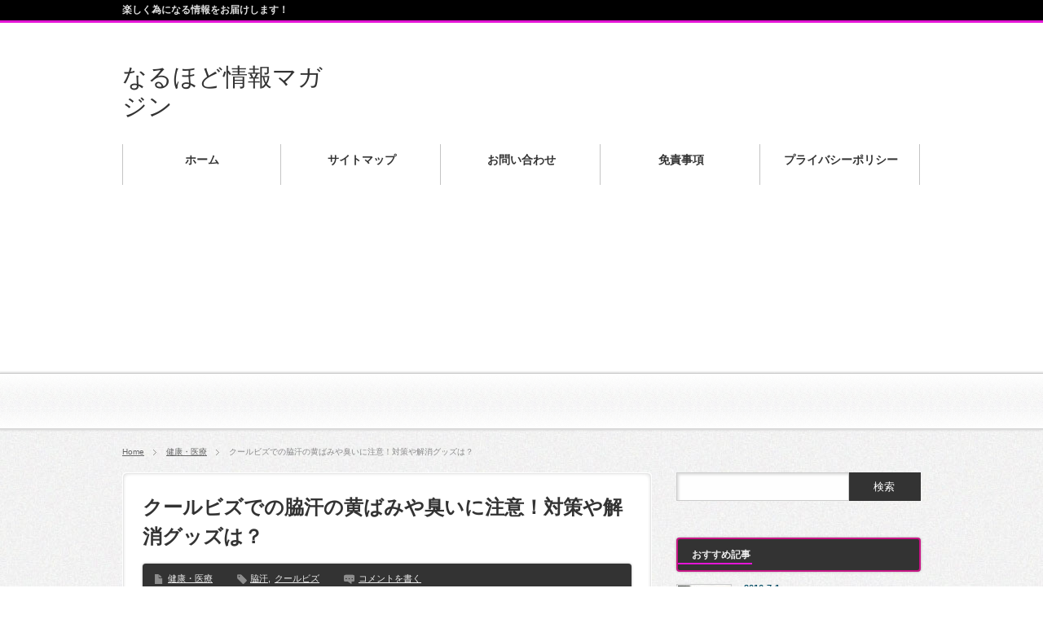

--- FILE ---
content_type: text/html; charset=UTF-8
request_url: https://xn--p9jb5c5cxiuc4n4f9927ao6r.com/2017/0214/coolbizwakiase/
body_size: 22796
content:
<!DOCTYPE html PUBLIC "-//W3C//DTD XHTML 1.1//EN" "http://www.w3.org/TR/xhtml11/DTD/xhtml11.dtd">
<!--[if lt IE 9]><html xmlns="http://www.w3.org/1999/xhtml" class="ie"><![endif]-->
<!--[if (gt IE 9)|!(IE)]><!--><html xmlns="http://www.w3.org/1999/xhtml"><!--<![endif]-->
<head profile="http://gmpg.org/xfn/11">
<meta http-equiv="Content-Type" content="text/html; charset=UTF-8" />
<meta http-equiv="X-UA-Compatible" content="IE=edge,chrome=1" />
<meta name="viewport" content="width=device-width,user-scalable=no,maximum-scale=1" />

<meta name="description" content="クールビズになると涼しくなるのはよいですが、脇汗の量が多い人にとっては悩みの種になるようです。黄ばみや臭いが気になるという人も多く、注意すべきことも増えてきます。そこで、解消するための方法やグッズなどをご紹介していますので、ぜひ参考にしてくださいね。" />
<link rel="alternate" type="application/rss+xml" title="なるほど情報マガジン RSS Feed" href="https://xn--p9jb5c5cxiuc4n4f9927ao6r.com/feed/" />
<link rel="alternate" type="application/atom+xml" title="なるほど情報マガジン Atom Feed" href="https://xn--p9jb5c5cxiuc4n4f9927ao6r.com/feed/atom/" /> 
<link rel="pingback" href="https://xn--p9jb5c5cxiuc4n4f9927ao6r.com/xmlrpc.php" />


 
	<style>img:is([sizes="auto" i], [sizes^="auto," i]) { contain-intrinsic-size: 3000px 1500px }</style>
	
		<!-- All in One SEO 4.9.3 - aioseo.com -->
		<title>クールビズでの脇汗の黄ばみや臭いに注意！対策や解消グッズは？ | なるほど情報マガジン</title>
	<meta name="description" content="クールビズになると涼しくなるのはよいですが、脇汗の量が多い人にとっては悩みの種になるようです。黄ばみや臭いが気になるという人も多く、注意すべきことも増えてきます。そこで、解消するための方法やグッズなどをご紹介していますので、ぜひ参考にしてくださいね。" />
	<meta name="robots" content="max-image-preview:large" />
	<meta name="author" content="ともっち"/>
	<meta name="keywords" content="クールビズ,脇汗,黄ばみ,臭い,対策,グッズ" />
	<link rel="canonical" href="https://xn--p9jb5c5cxiuc4n4f9927ao6r.com/2017/0214/coolbizwakiase/" />
	<meta name="generator" content="All in One SEO (AIOSEO) 4.9.3" />
		<meta property="og:locale" content="ja_JP" />
		<meta property="og:site_name" content="なるほど情報マガジン | 楽しく為になる情報をお届けします！" />
		<meta property="og:type" content="article" />
		<meta property="og:title" content="クールビズでの脇汗の黄ばみや臭いに注意！対策や解消グッズは？ | なるほど情報マガジン" />
		<meta property="og:description" content="クールビズになると涼しくなるのはよいですが、脇汗の量が多い人にとっては悩みの種になるようです。黄ばみや臭いが気になるという人も多く、注意すべきことも増えてきます。そこで、解消するための方法やグッズなどをご紹介していますので、ぜひ参考にしてくださいね。" />
		<meta property="og:url" content="https://xn--p9jb5c5cxiuc4n4f9927ao6r.com/2017/0214/coolbizwakiase/" />
		<meta property="article:published_time" content="2017-02-14T14:33:30+00:00" />
		<meta property="article:modified_time" content="2017-02-14T14:33:30+00:00" />
		<meta name="twitter:card" content="summary" />
		<meta name="twitter:title" content="クールビズでの脇汗の黄ばみや臭いに注意！対策や解消グッズは？ | なるほど情報マガジン" />
		<meta name="twitter:description" content="クールビズになると涼しくなるのはよいですが、脇汗の量が多い人にとっては悩みの種になるようです。黄ばみや臭いが気になるという人も多く、注意すべきことも増えてきます。そこで、解消するための方法やグッズなどをご紹介していますので、ぜひ参考にしてくださいね。" />
		<script type="application/ld+json" class="aioseo-schema">
			{"@context":"https:\/\/schema.org","@graph":[{"@type":"Article","@id":"https:\/\/xn--p9jb5c5cxiuc4n4f9927ao6r.com\/2017\/0214\/coolbizwakiase\/#article","name":"\u30af\u30fc\u30eb\u30d3\u30ba\u3067\u306e\u8107\u6c57\u306e\u9ec4\u3070\u307f\u3084\u81ed\u3044\u306b\u6ce8\u610f\uff01\u5bfe\u7b56\u3084\u89e3\u6d88\u30b0\u30c3\u30ba\u306f\uff1f | \u306a\u308b\u307b\u3069\u60c5\u5831\u30de\u30ac\u30b8\u30f3","headline":"\u30af\u30fc\u30eb\u30d3\u30ba\u3067\u306e\u8107\u6c57\u306e\u9ec4\u3070\u307f\u3084\u81ed\u3044\u306b\u6ce8\u610f\uff01\u5bfe\u7b56\u3084\u89e3\u6d88\u30b0\u30c3\u30ba\u306f\uff1f","author":{"@id":"https:\/\/xn--p9jb5c5cxiuc4n4f9927ao6r.com\/author\/takao0718usb\/#author"},"publisher":{"@id":"https:\/\/xn--p9jb5c5cxiuc4n4f9927ao6r.com\/#organization"},"image":{"@type":"ImageObject","url":"https:\/\/xn--p9jb5c5cxiuc4n4f9927ao6r.com\/wp-content\/uploads\/2017\/02\/181316_mini.jpg","width":498,"height":420,"caption":"\u30af\u30fc\u30eb\u30d3\u30ba\u3000\u8107\u6c57"},"datePublished":"2017-02-14T23:33:30+09:00","dateModified":"2017-02-14T23:33:30+09:00","inLanguage":"ja","mainEntityOfPage":{"@id":"https:\/\/xn--p9jb5c5cxiuc4n4f9927ao6r.com\/2017\/0214\/coolbizwakiase\/#webpage"},"isPartOf":{"@id":"https:\/\/xn--p9jb5c5cxiuc4n4f9927ao6r.com\/2017\/0214\/coolbizwakiase\/#webpage"},"articleSection":"\u5065\u5eb7\u30fb\u533b\u7642, \u8107\u6c57, \u30af\u30fc\u30eb\u30d3\u30ba"},{"@type":"BreadcrumbList","@id":"https:\/\/xn--p9jb5c5cxiuc4n4f9927ao6r.com\/2017\/0214\/coolbizwakiase\/#breadcrumblist","itemListElement":[{"@type":"ListItem","@id":"https:\/\/xn--p9jb5c5cxiuc4n4f9927ao6r.com#listItem","position":1,"name":"\u30db\u30fc\u30e0","item":"https:\/\/xn--p9jb5c5cxiuc4n4f9927ao6r.com","nextItem":{"@type":"ListItem","@id":"https:\/\/xn--p9jb5c5cxiuc4n4f9927ao6r.com\/category\/health-medical\/#listItem","name":"\u5065\u5eb7\u30fb\u533b\u7642"}},{"@type":"ListItem","@id":"https:\/\/xn--p9jb5c5cxiuc4n4f9927ao6r.com\/category\/health-medical\/#listItem","position":2,"name":"\u5065\u5eb7\u30fb\u533b\u7642","item":"https:\/\/xn--p9jb5c5cxiuc4n4f9927ao6r.com\/category\/health-medical\/","nextItem":{"@type":"ListItem","@id":"https:\/\/xn--p9jb5c5cxiuc4n4f9927ao6r.com\/2017\/0214\/coolbizwakiase\/#listItem","name":"\u30af\u30fc\u30eb\u30d3\u30ba\u3067\u306e\u8107\u6c57\u306e\u9ec4\u3070\u307f\u3084\u81ed\u3044\u306b\u6ce8\u610f\uff01\u5bfe\u7b56\u3084\u89e3\u6d88\u30b0\u30c3\u30ba\u306f\uff1f"},"previousItem":{"@type":"ListItem","@id":"https:\/\/xn--p9jb5c5cxiuc4n4f9927ao6r.com#listItem","name":"\u30db\u30fc\u30e0"}},{"@type":"ListItem","@id":"https:\/\/xn--p9jb5c5cxiuc4n4f9927ao6r.com\/2017\/0214\/coolbizwakiase\/#listItem","position":3,"name":"\u30af\u30fc\u30eb\u30d3\u30ba\u3067\u306e\u8107\u6c57\u306e\u9ec4\u3070\u307f\u3084\u81ed\u3044\u306b\u6ce8\u610f\uff01\u5bfe\u7b56\u3084\u89e3\u6d88\u30b0\u30c3\u30ba\u306f\uff1f","previousItem":{"@type":"ListItem","@id":"https:\/\/xn--p9jb5c5cxiuc4n4f9927ao6r.com\/category\/health-medical\/#listItem","name":"\u5065\u5eb7\u30fb\u533b\u7642"}}]},{"@type":"Organization","@id":"https:\/\/xn--p9jb5c5cxiuc4n4f9927ao6r.com\/#organization","name":"\u306a\u308b\u307b\u3069\u60c5\u5831\u30de\u30ac\u30b8\u30f3","description":"\u697d\u3057\u304f\u70ba\u306b\u306a\u308b\u60c5\u5831\u3092\u304a\u5c4a\u3051\u3057\u307e\u3059\uff01","url":"https:\/\/xn--p9jb5c5cxiuc4n4f9927ao6r.com\/"},{"@type":"Person","@id":"https:\/\/xn--p9jb5c5cxiuc4n4f9927ao6r.com\/author\/takao0718usb\/#author","url":"https:\/\/xn--p9jb5c5cxiuc4n4f9927ao6r.com\/author\/takao0718usb\/","name":"\u3068\u3082\u3063\u3061","image":{"@type":"ImageObject","@id":"https:\/\/xn--p9jb5c5cxiuc4n4f9927ao6r.com\/2017\/0214\/coolbizwakiase\/#authorImage","url":"https:\/\/secure.gravatar.com\/avatar\/5062e62511073258bc753f63db0bbef0?s=96&d=mm&r=g","width":96,"height":96,"caption":"\u3068\u3082\u3063\u3061"}},{"@type":"WebPage","@id":"https:\/\/xn--p9jb5c5cxiuc4n4f9927ao6r.com\/2017\/0214\/coolbizwakiase\/#webpage","url":"https:\/\/xn--p9jb5c5cxiuc4n4f9927ao6r.com\/2017\/0214\/coolbizwakiase\/","name":"\u30af\u30fc\u30eb\u30d3\u30ba\u3067\u306e\u8107\u6c57\u306e\u9ec4\u3070\u307f\u3084\u81ed\u3044\u306b\u6ce8\u610f\uff01\u5bfe\u7b56\u3084\u89e3\u6d88\u30b0\u30c3\u30ba\u306f\uff1f | \u306a\u308b\u307b\u3069\u60c5\u5831\u30de\u30ac\u30b8\u30f3","description":"\u30af\u30fc\u30eb\u30d3\u30ba\u306b\u306a\u308b\u3068\u6dbc\u3057\u304f\u306a\u308b\u306e\u306f\u3088\u3044\u3067\u3059\u304c\u3001\u8107\u6c57\u306e\u91cf\u304c\u591a\u3044\u4eba\u306b\u3068\u3063\u3066\u306f\u60a9\u307f\u306e\u7a2e\u306b\u306a\u308b\u3088\u3046\u3067\u3059\u3002\u9ec4\u3070\u307f\u3084\u81ed\u3044\u304c\u6c17\u306b\u306a\u308b\u3068\u3044\u3046\u4eba\u3082\u591a\u304f\u3001\u6ce8\u610f\u3059\u3079\u304d\u3053\u3068\u3082\u5897\u3048\u3066\u304d\u307e\u3059\u3002\u305d\u3053\u3067\u3001\u89e3\u6d88\u3059\u308b\u305f\u3081\u306e\u65b9\u6cd5\u3084\u30b0\u30c3\u30ba\u306a\u3069\u3092\u3054\u7d39\u4ecb\u3057\u3066\u3044\u307e\u3059\u306e\u3067\u3001\u305c\u3072\u53c2\u8003\u306b\u3057\u3066\u304f\u3060\u3055\u3044\u306d\u3002","inLanguage":"ja","isPartOf":{"@id":"https:\/\/xn--p9jb5c5cxiuc4n4f9927ao6r.com\/#website"},"breadcrumb":{"@id":"https:\/\/xn--p9jb5c5cxiuc4n4f9927ao6r.com\/2017\/0214\/coolbizwakiase\/#breadcrumblist"},"author":{"@id":"https:\/\/xn--p9jb5c5cxiuc4n4f9927ao6r.com\/author\/takao0718usb\/#author"},"creator":{"@id":"https:\/\/xn--p9jb5c5cxiuc4n4f9927ao6r.com\/author\/takao0718usb\/#author"},"image":{"@type":"ImageObject","url":"https:\/\/xn--p9jb5c5cxiuc4n4f9927ao6r.com\/wp-content\/uploads\/2017\/02\/181316_mini.jpg","@id":"https:\/\/xn--p9jb5c5cxiuc4n4f9927ao6r.com\/2017\/0214\/coolbizwakiase\/#mainImage","width":498,"height":420,"caption":"\u30af\u30fc\u30eb\u30d3\u30ba\u3000\u8107\u6c57"},"primaryImageOfPage":{"@id":"https:\/\/xn--p9jb5c5cxiuc4n4f9927ao6r.com\/2017\/0214\/coolbizwakiase\/#mainImage"},"datePublished":"2017-02-14T23:33:30+09:00","dateModified":"2017-02-14T23:33:30+09:00"},{"@type":"WebSite","@id":"https:\/\/xn--p9jb5c5cxiuc4n4f9927ao6r.com\/#website","url":"https:\/\/xn--p9jb5c5cxiuc4n4f9927ao6r.com\/","name":"\u306a\u308b\u307b\u3069\u60c5\u5831\u30de\u30ac\u30b8\u30f3","description":"\u697d\u3057\u304f\u70ba\u306b\u306a\u308b\u60c5\u5831\u3092\u304a\u5c4a\u3051\u3057\u307e\u3059\uff01","inLanguage":"ja","publisher":{"@id":"https:\/\/xn--p9jb5c5cxiuc4n4f9927ao6r.com\/#organization"}}]}
		</script>
		<!-- All in One SEO -->

<link rel='dns-prefetch' href='//secure.gravatar.com' />
<link rel='dns-prefetch' href='//stats.wp.com' />
<link rel='dns-prefetch' href='//v0.wordpress.com' />
<link rel="alternate" type="application/rss+xml" title="なるほど情報マガジン &raquo; クールビズでの脇汗の黄ばみや臭いに注意！対策や解消グッズは？ のコメントのフィード" href="https://xn--p9jb5c5cxiuc4n4f9927ao6r.com/2017/0214/coolbizwakiase/feed/" />
<script type="text/javascript">
/* <![CDATA[ */
window._wpemojiSettings = {"baseUrl":"https:\/\/s.w.org\/images\/core\/emoji\/15.0.3\/72x72\/","ext":".png","svgUrl":"https:\/\/s.w.org\/images\/core\/emoji\/15.0.3\/svg\/","svgExt":".svg","source":{"concatemoji":"https:\/\/xn--p9jb5c5cxiuc4n4f9927ao6r.com\/wp-includes\/js\/wp-emoji-release.min.js?ver=6.7.4"}};
/*! This file is auto-generated */
!function(i,n){var o,s,e;function c(e){try{var t={supportTests:e,timestamp:(new Date).valueOf()};sessionStorage.setItem(o,JSON.stringify(t))}catch(e){}}function p(e,t,n){e.clearRect(0,0,e.canvas.width,e.canvas.height),e.fillText(t,0,0);var t=new Uint32Array(e.getImageData(0,0,e.canvas.width,e.canvas.height).data),r=(e.clearRect(0,0,e.canvas.width,e.canvas.height),e.fillText(n,0,0),new Uint32Array(e.getImageData(0,0,e.canvas.width,e.canvas.height).data));return t.every(function(e,t){return e===r[t]})}function u(e,t,n){switch(t){case"flag":return n(e,"\ud83c\udff3\ufe0f\u200d\u26a7\ufe0f","\ud83c\udff3\ufe0f\u200b\u26a7\ufe0f")?!1:!n(e,"\ud83c\uddfa\ud83c\uddf3","\ud83c\uddfa\u200b\ud83c\uddf3")&&!n(e,"\ud83c\udff4\udb40\udc67\udb40\udc62\udb40\udc65\udb40\udc6e\udb40\udc67\udb40\udc7f","\ud83c\udff4\u200b\udb40\udc67\u200b\udb40\udc62\u200b\udb40\udc65\u200b\udb40\udc6e\u200b\udb40\udc67\u200b\udb40\udc7f");case"emoji":return!n(e,"\ud83d\udc26\u200d\u2b1b","\ud83d\udc26\u200b\u2b1b")}return!1}function f(e,t,n){var r="undefined"!=typeof WorkerGlobalScope&&self instanceof WorkerGlobalScope?new OffscreenCanvas(300,150):i.createElement("canvas"),a=r.getContext("2d",{willReadFrequently:!0}),o=(a.textBaseline="top",a.font="600 32px Arial",{});return e.forEach(function(e){o[e]=t(a,e,n)}),o}function t(e){var t=i.createElement("script");t.src=e,t.defer=!0,i.head.appendChild(t)}"undefined"!=typeof Promise&&(o="wpEmojiSettingsSupports",s=["flag","emoji"],n.supports={everything:!0,everythingExceptFlag:!0},e=new Promise(function(e){i.addEventListener("DOMContentLoaded",e,{once:!0})}),new Promise(function(t){var n=function(){try{var e=JSON.parse(sessionStorage.getItem(o));if("object"==typeof e&&"number"==typeof e.timestamp&&(new Date).valueOf()<e.timestamp+604800&&"object"==typeof e.supportTests)return e.supportTests}catch(e){}return null}();if(!n){if("undefined"!=typeof Worker&&"undefined"!=typeof OffscreenCanvas&&"undefined"!=typeof URL&&URL.createObjectURL&&"undefined"!=typeof Blob)try{var e="postMessage("+f.toString()+"("+[JSON.stringify(s),u.toString(),p.toString()].join(",")+"));",r=new Blob([e],{type:"text/javascript"}),a=new Worker(URL.createObjectURL(r),{name:"wpTestEmojiSupports"});return void(a.onmessage=function(e){c(n=e.data),a.terminate(),t(n)})}catch(e){}c(n=f(s,u,p))}t(n)}).then(function(e){for(var t in e)n.supports[t]=e[t],n.supports.everything=n.supports.everything&&n.supports[t],"flag"!==t&&(n.supports.everythingExceptFlag=n.supports.everythingExceptFlag&&n.supports[t]);n.supports.everythingExceptFlag=n.supports.everythingExceptFlag&&!n.supports.flag,n.DOMReady=!1,n.readyCallback=function(){n.DOMReady=!0}}).then(function(){return e}).then(function(){var e;n.supports.everything||(n.readyCallback(),(e=n.source||{}).concatemoji?t(e.concatemoji):e.wpemoji&&e.twemoji&&(t(e.twemoji),t(e.wpemoji)))}))}((window,document),window._wpemojiSettings);
/* ]]> */
</script>
<style id='wp-emoji-styles-inline-css' type='text/css'>

	img.wp-smiley, img.emoji {
		display: inline !important;
		border: none !important;
		box-shadow: none !important;
		height: 1em !important;
		width: 1em !important;
		margin: 0 0.07em !important;
		vertical-align: -0.1em !important;
		background: none !important;
		padding: 0 !important;
	}
</style>
<link rel='stylesheet' id='wp-block-library-css' href='https://xn--p9jb5c5cxiuc4n4f9927ao6r.com/wp-includes/css/dist/block-library/style.min.css?ver=6.7.4' type='text/css' media='all' />
<link rel='stylesheet' id='aioseo/css/src/vue/standalone/blocks/table-of-contents/global.scss-css' href='https://xn--p9jb5c5cxiuc4n4f9927ao6r.com/wp-content/plugins/all-in-one-seo-pack/dist/Lite/assets/css/table-of-contents/global.e90f6d47.css?ver=4.9.3' type='text/css' media='all' />
<link rel='stylesheet' id='quads-style-css-css' href='https://xn--p9jb5c5cxiuc4n4f9927ao6r.com/wp-content/plugins/quick-adsense-reloaded/includes/gutenberg/dist/blocks.style.build.css?ver=2.0.98.1' type='text/css' media='all' />
<link rel='stylesheet' id='mediaelement-css' href='https://xn--p9jb5c5cxiuc4n4f9927ao6r.com/wp-includes/js/mediaelement/mediaelementplayer-legacy.min.css?ver=4.2.17' type='text/css' media='all' />
<link rel='stylesheet' id='wp-mediaelement-css' href='https://xn--p9jb5c5cxiuc4n4f9927ao6r.com/wp-includes/js/mediaelement/wp-mediaelement.min.css?ver=6.7.4' type='text/css' media='all' />
<style id='jetpack-sharing-buttons-style-inline-css' type='text/css'>
.jetpack-sharing-buttons__services-list{display:flex;flex-direction:row;flex-wrap:wrap;gap:0;list-style-type:none;margin:5px;padding:0}.jetpack-sharing-buttons__services-list.has-small-icon-size{font-size:12px}.jetpack-sharing-buttons__services-list.has-normal-icon-size{font-size:16px}.jetpack-sharing-buttons__services-list.has-large-icon-size{font-size:24px}.jetpack-sharing-buttons__services-list.has-huge-icon-size{font-size:36px}@media print{.jetpack-sharing-buttons__services-list{display:none!important}}.editor-styles-wrapper .wp-block-jetpack-sharing-buttons{gap:0;padding-inline-start:0}ul.jetpack-sharing-buttons__services-list.has-background{padding:1.25em 2.375em}
</style>
<style id='classic-theme-styles-inline-css' type='text/css'>
/*! This file is auto-generated */
.wp-block-button__link{color:#fff;background-color:#32373c;border-radius:9999px;box-shadow:none;text-decoration:none;padding:calc(.667em + 2px) calc(1.333em + 2px);font-size:1.125em}.wp-block-file__button{background:#32373c;color:#fff;text-decoration:none}
</style>
<style id='global-styles-inline-css' type='text/css'>
:root{--wp--preset--aspect-ratio--square: 1;--wp--preset--aspect-ratio--4-3: 4/3;--wp--preset--aspect-ratio--3-4: 3/4;--wp--preset--aspect-ratio--3-2: 3/2;--wp--preset--aspect-ratio--2-3: 2/3;--wp--preset--aspect-ratio--16-9: 16/9;--wp--preset--aspect-ratio--9-16: 9/16;--wp--preset--color--black: #000000;--wp--preset--color--cyan-bluish-gray: #abb8c3;--wp--preset--color--white: #ffffff;--wp--preset--color--pale-pink: #f78da7;--wp--preset--color--vivid-red: #cf2e2e;--wp--preset--color--luminous-vivid-orange: #ff6900;--wp--preset--color--luminous-vivid-amber: #fcb900;--wp--preset--color--light-green-cyan: #7bdcb5;--wp--preset--color--vivid-green-cyan: #00d084;--wp--preset--color--pale-cyan-blue: #8ed1fc;--wp--preset--color--vivid-cyan-blue: #0693e3;--wp--preset--color--vivid-purple: #9b51e0;--wp--preset--gradient--vivid-cyan-blue-to-vivid-purple: linear-gradient(135deg,rgba(6,147,227,1) 0%,rgb(155,81,224) 100%);--wp--preset--gradient--light-green-cyan-to-vivid-green-cyan: linear-gradient(135deg,rgb(122,220,180) 0%,rgb(0,208,130) 100%);--wp--preset--gradient--luminous-vivid-amber-to-luminous-vivid-orange: linear-gradient(135deg,rgba(252,185,0,1) 0%,rgba(255,105,0,1) 100%);--wp--preset--gradient--luminous-vivid-orange-to-vivid-red: linear-gradient(135deg,rgba(255,105,0,1) 0%,rgb(207,46,46) 100%);--wp--preset--gradient--very-light-gray-to-cyan-bluish-gray: linear-gradient(135deg,rgb(238,238,238) 0%,rgb(169,184,195) 100%);--wp--preset--gradient--cool-to-warm-spectrum: linear-gradient(135deg,rgb(74,234,220) 0%,rgb(151,120,209) 20%,rgb(207,42,186) 40%,rgb(238,44,130) 60%,rgb(251,105,98) 80%,rgb(254,248,76) 100%);--wp--preset--gradient--blush-light-purple: linear-gradient(135deg,rgb(255,206,236) 0%,rgb(152,150,240) 100%);--wp--preset--gradient--blush-bordeaux: linear-gradient(135deg,rgb(254,205,165) 0%,rgb(254,45,45) 50%,rgb(107,0,62) 100%);--wp--preset--gradient--luminous-dusk: linear-gradient(135deg,rgb(255,203,112) 0%,rgb(199,81,192) 50%,rgb(65,88,208) 100%);--wp--preset--gradient--pale-ocean: linear-gradient(135deg,rgb(255,245,203) 0%,rgb(182,227,212) 50%,rgb(51,167,181) 100%);--wp--preset--gradient--electric-grass: linear-gradient(135deg,rgb(202,248,128) 0%,rgb(113,206,126) 100%);--wp--preset--gradient--midnight: linear-gradient(135deg,rgb(2,3,129) 0%,rgb(40,116,252) 100%);--wp--preset--font-size--small: 13px;--wp--preset--font-size--medium: 20px;--wp--preset--font-size--large: 36px;--wp--preset--font-size--x-large: 42px;--wp--preset--spacing--20: 0.44rem;--wp--preset--spacing--30: 0.67rem;--wp--preset--spacing--40: 1rem;--wp--preset--spacing--50: 1.5rem;--wp--preset--spacing--60: 2.25rem;--wp--preset--spacing--70: 3.38rem;--wp--preset--spacing--80: 5.06rem;--wp--preset--shadow--natural: 6px 6px 9px rgba(0, 0, 0, 0.2);--wp--preset--shadow--deep: 12px 12px 50px rgba(0, 0, 0, 0.4);--wp--preset--shadow--sharp: 6px 6px 0px rgba(0, 0, 0, 0.2);--wp--preset--shadow--outlined: 6px 6px 0px -3px rgba(255, 255, 255, 1), 6px 6px rgba(0, 0, 0, 1);--wp--preset--shadow--crisp: 6px 6px 0px rgba(0, 0, 0, 1);}:where(.is-layout-flex){gap: 0.5em;}:where(.is-layout-grid){gap: 0.5em;}body .is-layout-flex{display: flex;}.is-layout-flex{flex-wrap: wrap;align-items: center;}.is-layout-flex > :is(*, div){margin: 0;}body .is-layout-grid{display: grid;}.is-layout-grid > :is(*, div){margin: 0;}:where(.wp-block-columns.is-layout-flex){gap: 2em;}:where(.wp-block-columns.is-layout-grid){gap: 2em;}:where(.wp-block-post-template.is-layout-flex){gap: 1.25em;}:where(.wp-block-post-template.is-layout-grid){gap: 1.25em;}.has-black-color{color: var(--wp--preset--color--black) !important;}.has-cyan-bluish-gray-color{color: var(--wp--preset--color--cyan-bluish-gray) !important;}.has-white-color{color: var(--wp--preset--color--white) !important;}.has-pale-pink-color{color: var(--wp--preset--color--pale-pink) !important;}.has-vivid-red-color{color: var(--wp--preset--color--vivid-red) !important;}.has-luminous-vivid-orange-color{color: var(--wp--preset--color--luminous-vivid-orange) !important;}.has-luminous-vivid-amber-color{color: var(--wp--preset--color--luminous-vivid-amber) !important;}.has-light-green-cyan-color{color: var(--wp--preset--color--light-green-cyan) !important;}.has-vivid-green-cyan-color{color: var(--wp--preset--color--vivid-green-cyan) !important;}.has-pale-cyan-blue-color{color: var(--wp--preset--color--pale-cyan-blue) !important;}.has-vivid-cyan-blue-color{color: var(--wp--preset--color--vivid-cyan-blue) !important;}.has-vivid-purple-color{color: var(--wp--preset--color--vivid-purple) !important;}.has-black-background-color{background-color: var(--wp--preset--color--black) !important;}.has-cyan-bluish-gray-background-color{background-color: var(--wp--preset--color--cyan-bluish-gray) !important;}.has-white-background-color{background-color: var(--wp--preset--color--white) !important;}.has-pale-pink-background-color{background-color: var(--wp--preset--color--pale-pink) !important;}.has-vivid-red-background-color{background-color: var(--wp--preset--color--vivid-red) !important;}.has-luminous-vivid-orange-background-color{background-color: var(--wp--preset--color--luminous-vivid-orange) !important;}.has-luminous-vivid-amber-background-color{background-color: var(--wp--preset--color--luminous-vivid-amber) !important;}.has-light-green-cyan-background-color{background-color: var(--wp--preset--color--light-green-cyan) !important;}.has-vivid-green-cyan-background-color{background-color: var(--wp--preset--color--vivid-green-cyan) !important;}.has-pale-cyan-blue-background-color{background-color: var(--wp--preset--color--pale-cyan-blue) !important;}.has-vivid-cyan-blue-background-color{background-color: var(--wp--preset--color--vivid-cyan-blue) !important;}.has-vivid-purple-background-color{background-color: var(--wp--preset--color--vivid-purple) !important;}.has-black-border-color{border-color: var(--wp--preset--color--black) !important;}.has-cyan-bluish-gray-border-color{border-color: var(--wp--preset--color--cyan-bluish-gray) !important;}.has-white-border-color{border-color: var(--wp--preset--color--white) !important;}.has-pale-pink-border-color{border-color: var(--wp--preset--color--pale-pink) !important;}.has-vivid-red-border-color{border-color: var(--wp--preset--color--vivid-red) !important;}.has-luminous-vivid-orange-border-color{border-color: var(--wp--preset--color--luminous-vivid-orange) !important;}.has-luminous-vivid-amber-border-color{border-color: var(--wp--preset--color--luminous-vivid-amber) !important;}.has-light-green-cyan-border-color{border-color: var(--wp--preset--color--light-green-cyan) !important;}.has-vivid-green-cyan-border-color{border-color: var(--wp--preset--color--vivid-green-cyan) !important;}.has-pale-cyan-blue-border-color{border-color: var(--wp--preset--color--pale-cyan-blue) !important;}.has-vivid-cyan-blue-border-color{border-color: var(--wp--preset--color--vivid-cyan-blue) !important;}.has-vivid-purple-border-color{border-color: var(--wp--preset--color--vivid-purple) !important;}.has-vivid-cyan-blue-to-vivid-purple-gradient-background{background: var(--wp--preset--gradient--vivid-cyan-blue-to-vivid-purple) !important;}.has-light-green-cyan-to-vivid-green-cyan-gradient-background{background: var(--wp--preset--gradient--light-green-cyan-to-vivid-green-cyan) !important;}.has-luminous-vivid-amber-to-luminous-vivid-orange-gradient-background{background: var(--wp--preset--gradient--luminous-vivid-amber-to-luminous-vivid-orange) !important;}.has-luminous-vivid-orange-to-vivid-red-gradient-background{background: var(--wp--preset--gradient--luminous-vivid-orange-to-vivid-red) !important;}.has-very-light-gray-to-cyan-bluish-gray-gradient-background{background: var(--wp--preset--gradient--very-light-gray-to-cyan-bluish-gray) !important;}.has-cool-to-warm-spectrum-gradient-background{background: var(--wp--preset--gradient--cool-to-warm-spectrum) !important;}.has-blush-light-purple-gradient-background{background: var(--wp--preset--gradient--blush-light-purple) !important;}.has-blush-bordeaux-gradient-background{background: var(--wp--preset--gradient--blush-bordeaux) !important;}.has-luminous-dusk-gradient-background{background: var(--wp--preset--gradient--luminous-dusk) !important;}.has-pale-ocean-gradient-background{background: var(--wp--preset--gradient--pale-ocean) !important;}.has-electric-grass-gradient-background{background: var(--wp--preset--gradient--electric-grass) !important;}.has-midnight-gradient-background{background: var(--wp--preset--gradient--midnight) !important;}.has-small-font-size{font-size: var(--wp--preset--font-size--small) !important;}.has-medium-font-size{font-size: var(--wp--preset--font-size--medium) !important;}.has-large-font-size{font-size: var(--wp--preset--font-size--large) !important;}.has-x-large-font-size{font-size: var(--wp--preset--font-size--x-large) !important;}
:where(.wp-block-post-template.is-layout-flex){gap: 1.25em;}:where(.wp-block-post-template.is-layout-grid){gap: 1.25em;}
:where(.wp-block-columns.is-layout-flex){gap: 2em;}:where(.wp-block-columns.is-layout-grid){gap: 2em;}
:root :where(.wp-block-pullquote){font-size: 1.5em;line-height: 1.6;}
</style>
<link rel='stylesheet' id='toc-screen-css' href='https://xn--p9jb5c5cxiuc4n4f9927ao6r.com/wp-content/plugins/table-of-contents-plus/screen.min.css?ver=2411.1' type='text/css' media='all' />
<style id='toc-screen-inline-css' type='text/css'>
div#toc_container ul li {font-size: 150%;}
</style>
<script type="text/javascript" src="https://xn--p9jb5c5cxiuc4n4f9927ao6r.com/wp-includes/js/jquery/jquery.min.js?ver=3.7.1" id="jquery-core-js"></script>
<script type="text/javascript" src="https://xn--p9jb5c5cxiuc4n4f9927ao6r.com/wp-includes/js/jquery/jquery-migrate.min.js?ver=3.4.1" id="jquery-migrate-js"></script>
<link rel="https://api.w.org/" href="https://xn--p9jb5c5cxiuc4n4f9927ao6r.com/wp-json/" /><link rel="alternate" title="JSON" type="application/json" href="https://xn--p9jb5c5cxiuc4n4f9927ao6r.com/wp-json/wp/v2/posts/6391" /><link rel='shortlink' href='https://wp.me/p7q8Vu-1F5' />
<link rel="alternate" title="oEmbed (JSON)" type="application/json+oembed" href="https://xn--p9jb5c5cxiuc4n4f9927ao6r.com/wp-json/oembed/1.0/embed?url=https%3A%2F%2Fxn--p9jb5c5cxiuc4n4f9927ao6r.com%2F2017%2F0214%2Fcoolbizwakiase%2F" />
<link rel="alternate" title="oEmbed (XML)" type="text/xml+oembed" href="https://xn--p9jb5c5cxiuc4n4f9927ao6r.com/wp-json/oembed/1.0/embed?url=https%3A%2F%2Fxn--p9jb5c5cxiuc4n4f9927ao6r.com%2F2017%2F0214%2Fcoolbizwakiase%2F&#038;format=xml" />
	<style>img#wpstats{display:none}</style>
		<script>document.cookie = 'quads_browser_width='+screen.width;</script>		<style type="text/css" id="wp-custom-css">
			h3 {
	margin: 0 0 1.5em;
	padding: .5em;
	font-size: 18px;
	font-weight: bold;
	border: 2px solid #C71585;
	box-shadow: 3px 3px 3px rgba(0,0,0,0.4);
	-moz-box-shadow: 3px 3px 3px rgba(0,0,0,0.4);
	-webkit-box-shadow: 3px 3px 3px rgba(0,0,0,0.4);
	-o-box-shadow: 3px 3px 3px rgba(0,0,0,0.4);
	-ms-box-shadow: 3px 3px 3px rgba(0,0,0,0.4);
}		</style>
		
<link rel="stylesheet" href="https://xn--p9jb5c5cxiuc4n4f9927ao6r.com/wp-content/themes/blogpress_tcd10/style.css?ver=3.1.2" type="text/css" />
<link rel="stylesheet" href="https://xn--p9jb5c5cxiuc4n4f9927ao6r.com/wp-content/themes/blogpress_tcd10/comment-style.css?ver=3.1.2" type="text/css" />

<link rel="stylesheet" media="screen and (min-width:641px)" href="https://xn--p9jb5c5cxiuc4n4f9927ao6r.com/wp-content/themes/blogpress_tcd10/style_pc.css?ver=3.1.2" type="text/css" />
<link rel="stylesheet" media="screen and (max-width:640px)" href="https://xn--p9jb5c5cxiuc4n4f9927ao6r.com/wp-content/themes/blogpress_tcd10/style_sp.css?ver=3.1.2" type="text/css" />

<link rel="stylesheet" href="https://xn--p9jb5c5cxiuc4n4f9927ao6r.com/wp-content/themes/blogpress_tcd10/japanese.css?ver=3.1.2" type="text/css" />

<script type="text/javascript" src="https://xn--p9jb5c5cxiuc4n4f9927ao6r.com/wp-content/themes/blogpress_tcd10/js/jscript.js?ver=3.1.2"></script>
<script type="text/javascript" src="https://xn--p9jb5c5cxiuc4n4f9927ao6r.com/wp-content/themes/blogpress_tcd10/js/scroll.js?ver=3.1.2"></script>
<script type="text/javascript" src="https://xn--p9jb5c5cxiuc4n4f9927ao6r.com/wp-content/themes/blogpress_tcd10/js/comment.js?ver=3.1.2"></script>

<!--[if lt IE 9]>
<link id="stylesheet" rel="stylesheet" href="https://xn--p9jb5c5cxiuc4n4f9927ao6r.com/wp-content/themes/blogpress_tcd10/style_pc.css?ver=3.1.2" type="text/css" />
<script type="text/javascript" src="https://xn--p9jb5c5cxiuc4n4f9927ao6r.com/wp-content/themes/blogpress_tcd10/js/ie.js?ver=3.1.2"></script>
<![endif]-->
<!--[if IE 7]>
<link rel="stylesheet" href="https://xn--p9jb5c5cxiuc4n4f9927ao6r.com/wp-content/themes/blogpress_tcd10/ie7.css?ver=3.1.2" type="text/css" />
<![endif]-->

<script type="text/javascript" src="https://xn--p9jb5c5cxiuc4n4f9927ao6r.com/wp-content/themes/blogpress_tcd10/js/jquery.tile.js?ver=3.1.2"></script>
<script type="text/javascript">
jQuery(document).ready(function($){
  $("#related_post li").tile(2);
});
</script>

<style type="text/css">
body { font-size:13px; }

a, .post_list .meta a:hover, .side_widget a:hover, #bread_crumb li a:hover, #single_post .meta a:hover, #related_post ul li .title a:hover, .footer_widget a:hover, .pc #previous_next_post a:hover, #logo_area #logo_text a:hover, #comments a:hover
 { color:#E415D6; }

a:hover { color:#1807B3; }

#wp-calendar td a:hover, #wp-calendar #prev a:hover, #wp-calendar #next a:hover, .page_navi a:hover, .mobile #return_top:hover, #post_pagination a:hover, #comment_header ul li a:hover, .mobile #previous_next_post a:hover
 { background-color:#E415D6; }

.pc .post_list .image:hover img, #related_post ul li .image:hover img, #submit_comment:hover, .recommend_widget .image:hover img, #guest_info input:focus, #comment_textarea textarea:focus
 { border:1px solid #E415D6; }

#submit_comment:hover, .mobile #global_menu ul li a:hover, .widget_search #search-btn input:hover, .widget_search #searchsubmit:hover
 { background-color:#E415D6; }

#description, .pc #global_menu ul li a:hover { border-bottom:3px solid #E415D6; }
.pc #copyright { border-top:3px solid #E415D6; }
.pc #global_menu ul li li a:hover { border:1px solid #ccc; }
.side_headline span { border-bottom:2px solid #E415D6; }

</style>
<!-- Global site tag (gtag.js) - Google Analytics -->
<script async src="https://www.googletagmanager.com/gtag/js?id=UA-110797110-1"></script>
<script>
  window.dataLayer = window.dataLayer || [];
  function gtag(){dataLayer.push(arguments);}
  gtag('js', new Date());

  gtag('config', 'UA-110797110-1');
</script>

</head>
<body class=" right default">

 <div id="header_wrap">
  <div id="header" class="clearfix">

   <!-- logo -->
   <div id="logo_area">
    <h1 id="logo_text"><a href="https://xn--p9jb5c5cxiuc4n4f9927ao6r.com/">なるほど情報マガジン</a></h1>
   </div>

   <!-- global menu -->
      <a href="#" class="menu_button">menu</a>
   <div id="global_menu" class="clearfix">
    <ul id="menu-%e3%83%a1%e3%83%8b%e3%83%a5%e3%83%bc-1" class="menu"><li id="menu-item-20" class="menu-item menu-item-type-custom menu-item-object-custom menu-item-home"><a href="http://xn--p9jb5c5cxiuc4n4f9927ao6r.com/"><strong>ホーム</strong></a></li>
<li id="menu-item-22" class="menu-item menu-item-type-post_type menu-item-object-page"><a href="https://xn--p9jb5c5cxiuc4n4f9927ao6r.com/sitemap/"><strong>サイトマップ</strong></a></li>
<li id="menu-item-1830" class="menu-item menu-item-type-custom menu-item-object-custom"><a href="https://ws.formzu.net/fgen/S93243992/"><strong>お問い合わせ</strong></a></li>
<li id="menu-item-9397" class="menu-item menu-item-type-post_type menu-item-object-page"><a href="https://xn--p9jb5c5cxiuc4n4f9927ao6r.com/disclaimer/"><strong>免責事項</strong></a></li>
<li id="menu-item-9406" class="menu-item menu-item-type-post_type menu-item-object-page"><a href="https://xn--p9jb5c5cxiuc4n4f9927ao6r.com/privacy/"><strong>プライバシーポリシー</strong></a></li>
</ul>   </div>
   
   <!-- banner -->
   
  </div><!-- END #header -->
 </div><!-- END #header_wrap -->

 <h2 id="description"><span>楽しく為になる情報をお届けします！</span></h2>

 <!-- smartphone banner -->
 
 <div id="content_wrap" class="clearfix">

  
<ul id="bread_crumb" class="clearfix">
 <li><a href="https://xn--p9jb5c5cxiuc4n4f9927ao6r.com/">Home</a></li>

 <li><a href="https://xn--p9jb5c5cxiuc4n4f9927ao6r.com/category/health-medical/" rel="category tag">健康・医療</a></li>
 <li class="last">クールビズでの脇汗の黄ばみや臭いに注意！対策や解消グッズは？</li>

</ul>


 <div id="main_col_wrap">
  <div id="main_col">
   <div id="content" class="clearfix">

    
    <div id="single_post" class="clearfix">

     <h2 class="title">クールビズでの脇汗の黄ばみや臭いに注意！対策や解消グッズは？</h2>
          <div class="meta clearfix">
            <ul class="post_category clearfix"><li><a href="https://xn--p9jb5c5cxiuc4n4f9927ao6r.com/category/health-medical/" rel="category tag">健康・医療</a></li></ul>      <ul class="post_tag clearfix"><li><a href="https://xn--p9jb5c5cxiuc4n4f9927ao6r.com/tag/%e8%84%87%e6%b1%97/" rel="tag">脇汗</a>,</li><li><a href="https://xn--p9jb5c5cxiuc4n4f9927ao6r.com/tag/%e3%82%af%e3%83%bc%e3%83%ab%e3%83%93%e3%82%ba/" rel="tag">クールビズ</a></li></ul>      <p class="post_comment"><a href="https://xn--p9jb5c5cxiuc4n4f9927ao6r.com/2017/0214/coolbizwakiase/#respond">コメントを書く</a></p>     </div>
     
     <div class="post clearfix">
          <!-- sns button top -->
                    <div style="clear:both;">
          
<!--Type1-->

<div id="share_top1">

 

<div class="sns">
<ul class="type1 clearfix">
<!--Twitterボタン-->
<li class="twitter">
<a href="http://twitter.com/share?text=%E3%82%AF%E3%83%BC%E3%83%AB%E3%83%93%E3%82%BA%E3%81%A7%E3%81%AE%E8%84%87%E6%B1%97%E3%81%AE%E9%BB%84%E3%81%B0%E3%81%BF%E3%82%84%E8%87%AD%E3%81%84%E3%81%AB%E6%B3%A8%E6%84%8F%EF%BC%81%E5%AF%BE%E7%AD%96%E3%82%84%E8%A7%A3%E6%B6%88%E3%82%B0%E3%83%83%E3%82%BA%E3%81%AF%EF%BC%9F&url=https%3A%2F%2Fxn--p9jb5c5cxiuc4n4f9927ao6r.com%2F2017%2F0214%2Fcoolbizwakiase%2F&via=&tw_p=tweetbutton&related=" onclick="javascript:window.open(this.href, '', 'menubar=no,toolbar=no,resizable=yes,scrollbars=yes,height=400,width=600');return false;"><i class="icon-twitter"></i><span class="ttl">Tweet</span><span class="share-count"></span></a></li>

<!--Facebookボタン-->
<li class="facebook">
<a href="//www.facebook.com/sharer/sharer.php?u=https://xn--p9jb5c5cxiuc4n4f9927ao6r.com/2017/0214/coolbizwakiase/&amp;t=%E3%82%AF%E3%83%BC%E3%83%AB%E3%83%93%E3%82%BA%E3%81%A7%E3%81%AE%E8%84%87%E6%B1%97%E3%81%AE%E9%BB%84%E3%81%B0%E3%81%BF%E3%82%84%E8%87%AD%E3%81%84%E3%81%AB%E6%B3%A8%E6%84%8F%EF%BC%81%E5%AF%BE%E7%AD%96%E3%82%84%E8%A7%A3%E6%B6%88%E3%82%B0%E3%83%83%E3%82%BA%E3%81%AF%EF%BC%9F" class="facebook-btn-icon-link" target="blank" rel="nofollow"><i class="icon-facebook"></i><span class="ttl">Share</span><span class="share-count"></span></a></li>

<!--Google+ボタン-->
<li class="googleplus">
<a href="https://plus.google.com/share?url=https%3A%2F%2Fxn--p9jb5c5cxiuc4n4f9927ao6r.com%2F2017%2F0214%2Fcoolbizwakiase%2F" onclick="javascript:window.open(this.href, '', 'menubar=no,toolbar=no,resizable=yes,scrollbars=yes,height=600,width=500');return false;"><i class="icon-google-plus"></i><span class="ttl">+1</span><span class="share-count"></span></a></li>

<!--Hatebuボタン-->
<li class="hatebu">
<a href="http://b.hatena.ne.jp/add?mode=confirm&url=https%3A%2F%2Fxn--p9jb5c5cxiuc4n4f9927ao6r.com%2F2017%2F0214%2Fcoolbizwakiase%2F" onclick="javascript:window.open(this.href, '', 'menubar=no,toolbar=no,resizable=yes,scrollbars=yes,height=400,width=510');return false;" ><i class="icon-hatebu"></i><span class="ttl">Hatena</span><span class="share-count"></span></a></li>

<!--Pocketボタン-->
<li class="pocket">
<a href="http://getpocket.com/edit?url=https%3A%2F%2Fxn--p9jb5c5cxiuc4n4f9927ao6r.com%2F2017%2F0214%2Fcoolbizwakiase%2F&title=%E3%82%AF%E3%83%BC%E3%83%AB%E3%83%93%E3%82%BA%E3%81%A7%E3%81%AE%E8%84%87%E6%B1%97%E3%81%AE%E9%BB%84%E3%81%B0%E3%81%BF%E3%82%84%E8%87%AD%E3%81%84%E3%81%AB%E6%B3%A8%E6%84%8F%EF%BC%81%E5%AF%BE%E7%AD%96%E3%82%84%E8%A7%A3%E6%B6%88%E3%82%B0%E3%83%83%E3%82%BA%E3%81%AF%EF%BC%9F" target="blank"><i class="icon-pocket"></i><span class="ttl">Pocket</span><span class="share-count"></span></a></li>

<!--RSSボタン-->
<li class="rss">
<a href="https://xn--p9jb5c5cxiuc4n4f9927ao6r.com/feed/" target="blank"><i class="icon-rss"></i><span class="ttl">RSS</span></a></li>

<!--Feedlyボタン-->
<li class="feedly">
<a href="http://feedly.com/index.html#subscription%2Ffeed%2Fhttps://xn--p9jb5c5cxiuc4n4f9927ao6r.com/feed/" target="blank"><i class="icon-feedly"></i><span class="ttl">feedly</span><span class="share-count"></span></a></li>

<!--Pinterestボタン-->
<li class="pinterest">
<a rel="nofollow" target="_blank" href="https://www.pinterest.com/pin/create/button/?url=https%3A%2F%2Fxn--p9jb5c5cxiuc4n4f9927ao6r.com%2F2017%2F0214%2Fcoolbizwakiase%2F&media=https://xn--p9jb5c5cxiuc4n4f9927ao6r.com/wp-content/uploads/2017/02/181316_mini.jpg&description=%E3%82%AF%E3%83%BC%E3%83%AB%E3%83%93%E3%82%BA%E3%81%A7%E3%81%AE%E8%84%87%E6%B1%97%E3%81%AE%E9%BB%84%E3%81%B0%E3%81%BF%E3%82%84%E8%87%AD%E3%81%84%E3%81%AB%E6%B3%A8%E6%84%8F%EF%BC%81%E5%AF%BE%E7%AD%96%E3%82%84%E8%A7%A3%E6%B6%88%E3%82%B0%E3%83%83%E3%82%BA%E3%81%AF%EF%BC%9F"><i class="icon-pinterest"></i><span class="ttl">Pin&nbsp;it</span></a></li>

</ul>
</div>

</div>


<!--Type2-->

<!--Type3-->

<!--Type4-->

<!--Type5-->
          </div>
                    <!-- /sns button top -->
      
      <div class="post_image"><img width="498" height="420" src="https://xn--p9jb5c5cxiuc4n4f9927ao6r.com/wp-content/uploads/2017/02/181316_mini.jpg" class="attachment-large size-large wp-post-image" alt="クールビズ　脇汗" decoding="async" fetchpriority="high" srcset="https://xn--p9jb5c5cxiuc4n4f9927ao6r.com/wp-content/uploads/2017/02/181316_mini.jpg 498w, https://xn--p9jb5c5cxiuc4n4f9927ao6r.com/wp-content/uploads/2017/02/181316_mini-300x253.jpg 300w" sizes="(max-width: 498px) 100vw, 498px" data-attachment-id="6398" data-permalink="https://xn--p9jb5c5cxiuc4n4f9927ao6r.com/2017/0214/coolbizwakiase/181316_mini/" data-orig-file="https://xn--p9jb5c5cxiuc4n4f9927ao6r.com/wp-content/uploads/2017/02/181316_mini.jpg" data-orig-size="498,420" data-comments-opened="1" data-image-meta="{&quot;aperture&quot;:&quot;0&quot;,&quot;credit&quot;:&quot;&quot;,&quot;camera&quot;:&quot;&quot;,&quot;caption&quot;:&quot;&quot;,&quot;created_timestamp&quot;:&quot;0&quot;,&quot;copyright&quot;:&quot;&quot;,&quot;focal_length&quot;:&quot;0&quot;,&quot;iso&quot;:&quot;0&quot;,&quot;shutter_speed&quot;:&quot;0&quot;,&quot;title&quot;:&quot;&quot;,&quot;orientation&quot;:&quot;0&quot;}" data-image-title="クールビズ　脇汗" data-image-description="" data-image-caption="" data-medium-file="https://xn--p9jb5c5cxiuc4n4f9927ao6r.com/wp-content/uploads/2017/02/181316_mini-300x253.jpg" data-large-file="https://xn--p9jb5c5cxiuc4n4f9927ao6r.com/wp-content/uploads/2017/02/181316_mini.jpg" /></div>
      <p><span style="display:none;"><!-- zenback_title_begin -->クールビズでの脇汗の黄ばみや臭いに注意！対策や解消グッズは？ | なるほど情報マガジン<!-- zenback_title_end --></span><!-- zenback_body_begin -->夏になると<b><span style="color: #ff0000;"> クールビズ</span></b>を採用している企業も多いですね。</p>
<p>涼しく仕事ができるのはよいことですが、スーツ1枚脱いだだけで<b><span style="color: #0000ff;">気になること</span></b>もあるようです。</p>
<p>&nbsp;</p>
<p>それは、<b><span style="color: #ff0000;"> 「脇汗の黄ばみが目立ってしまう」「臭いを放っているのではないか？」</span></b>といったお悩みです。</p>
<p>確かに、薄着になるだけで困ってしまう人もいるようです。</p>
<p>&nbsp;</p>
<p>そこで、今回は<strong>クールビズで気になる脇汗の黄ばみや臭いの対策</strong>についてご紹介します。<br />

<!-- WP QUADS Content Ad Plugin v. 2.0.98.1 -->
<div class="quads-location quads-ad1" id="quads-ad1" style="float:none;margin:0px 0 0px 0;text-align:center;">
<p style="text-align:center">
<span style="font-size:x-small;">スポンサーリンク</span></p>
<script async src="//pagead2.googlesyndication.com/pagead/js/adsbygoogle.js"></script>
<!-- wordpress rectangle -->
<ins class="adsbygoogle"
     style="display:block"
     data-ad-client="ca-pub-5821654886270963"
     data-ad-slot="2379970716"
     data-ad-format="rectangle"></ins>
<script>
(adsbygoogle = window.adsbygoogle || []).push({});
</script>
</div>
</p>
<p>&nbsp;</p>
<div id="toc_container" class="toc_light_blue no_bullets"><p class="toc_title">コンテンツ</p><ul class="toc_list"><li></li><li></li><li></li></ul></div>
<h3><span id="i">クールビズでの脇汗の黄ばみや臭いに注意！</span></h3>
<p>クールビズの時期は<b><span style="color: #ff0000;"> 「室温を28度に設定」</span></b>とよくいわれます。</p>
<p>ただし、汗っかきの人の場合、夏場の28度はあまり涼しくなかったり、外回りをしていると大量に汗をかく人も出てきます。</p>
<p>&nbsp;</p>
<p>できるだけ、外気温との差を少なくすると脇汗の予防になるといわれていますが、<b><span style="color: #0000ff;">黄ばみや臭いの本質</span></b>を知っておくと対策も楽になりそうです。</p>
<p>&nbsp;</p>
<p>脇汗は、<b><span style="color: #ff0000;"> エクリン腺</span></b>と<b><span style="color: #ff0000;"> アポクリン腺</span></b>から出ます。</p>
<p>&nbsp;</p>
<p>エクリン腺は、全身のあらゆる場所に存在していて、体温調節に欠かせない汗を出します。</p>
<p><span style="color: #ff0000;"><u><span style="color: #000000;">こちらはサラサラしていて、臭いもほとんどありません。</span></u></span></p>
<p>&nbsp;</p>
<p>一方、アポクリン腺は、脇の下をはじめ、性器の周り、耳の中、乳輪など、<b><span style="color: #0000ff;">限られた部位</span></b>にあります。</p>
<p>ここから出る汗は、<b><span style="color: #ff0000;"> タンパク質、脂質、糖質、鉄分</span></b>などを含んでいて、少し白っぽくネバネバしており、脇の臭いは、このアポクリン腺が大きく関わっています。</p>
<p>&nbsp;</p>
<p>また、この中には、色素<b>”<span style="color: #0000ff;">リポフスチン</span>”</b>が含まれおり、黄色や茶褐色のような色を脇につけ、シャツの黄ばみやシミの原因にもなるため、注意が必要です。</p>
<p>&nbsp;</p>
<p><span style="background-color: #ffff00; color: #000000;">主にアポクリン腺から出る汗に問題があるわけですが、クールビズの時期は特にこの汗腺のケアが必要というわけです。</span></p>
<p>&nbsp;<br />
<a href="https://hb.afl.rakuten.co.jp/hgc/158e83ba.23008433.158e83bb.ff6ab079/?pc=http%3A%2F%2Fitem.rakuten.co.jp%2Fcreal-shop%2Fmas-2108%2F&#038;m=http%3A%2F%2Fm.rakuten.co.jp%2Fcreal-shop%2Fi%2F10000268%2F&#038;scid=af_item_img&#038;link_type=pict&#038;ut=eyJwYWdlIjoiaXRlbSIsInR5cGUiOiJwaWN0Iiwic2l6ZSI6IjI0MHgyNDAiLCJuYW0iOjEsIm5hbXAiOiJkb3duIiwiY29tIjoxLCJjb21wIjoiZG93biIsInByaWNlIjowLCJib3IiOjEsImNvbCI6MH0%3D" target="_blank" style="word-wrap:break-word;"  ><img decoding="async" src="https://hbb.afl.rakuten.co.jp/hgb/158e83ba.23008433.158e83bb.ff6ab079/?me_id=1258805&#038;item_id=10000268&#038;m=https%3A%2F%2Fthumbnail.image.rakuten.co.jp%2F%400_mall%2Fcreal-shop%2Fcabinet%2Fimg61969105.jpg%3F_ex%3D80x80&#038;pc=https%3A%2F%2Fthumbnail.image.rakuten.co.jp%2F%400_mall%2Fcreal-shop%2Fcabinet%2Fimg61969105.jpg%3F_ex%3D240x240&#038;s=240x240&#038;t=pict" border="0" style="margin:2px" alt="" title=""></a><br />
&nbsp;</p>
<h3><span id="i-2">クールビズで脇汗が目立つ時の対策やグッズは？</span></h3>
<p>まず、脇汗で黄ばみが目立ってしまう人は、<b><span style="color: #ff0000;"> 普段の食生活</span></b>に注意する必要があります。</p>
<p>脂っこい肉料理を少し控えて、野菜を多めに摂るようにするだけでもアポクリン腺から出る汗の性質が変わってきます。</p>
<p>&nbsp;</p>
<p>クールビズの時期は夏バテしやすい時期でもありますが、食事をガッツリいただいてしまうと脇汗の色や臭いに反映されてしまいますので、量を少しだけ減らしてみてください。</p>
<p>その上で、下記の<b><span style="color: #0000ff;">脇汗対策のためのグッズ</span></b>などを上手に利用しましょう。</p>
<p>&nbsp;</p>
<div style="border: 2px solid #CCCCCC; padding: 10px; background-color: #f2f2f2;">
<p><b><span style="color: #ff0000;"> ・スプレー</span></b><br />
制汗スプレーは、脇汗対策として代表的なグッズですね。</p>
<p>様々な化粧品メーカーなどから多種多様のものが出ています。</p>
<p>&nbsp;</p>
<p><b><span style="color: #ff0000;"> ・シート</span></b><br />
グッズの中でも、脇汗シートは人気のある商品です。</p>
<p>このシートは、その日に着る洋服の袖の内側から貼りつけるだけの簡単なもので、シートが汗を防いでくれます。</p>
<p>&nbsp;</p>
<p><b><span style="color: #ff0000;"> ・インナー</span></b><br />
汗の悩みに効果的なインナーが、下着メーカーなどからたくさん出ています。</p>
<p>汗の吸収が良くすぐ乾くタイプのものや、汗染みが出にくいもの、綿混合で肌触りの良いものなどがあります。</p>
<p>&nbsp;</p>
<p><b><span style="color: #ff0000;"> ・パッド</span></b><br />
脇につけるパッドは、シャツのシミや黄ばみ予防に効果があります。</p>
<p>&nbsp;</p>
<p><b><span style="color: #ff0000;"> ・シール</span></b><br />
脇汗シールは、脇の下に直接シールを貼り付けて脇汗を抑えます。</p>
<p>色はベージュで目立ちにくく、汗を吸収して湿気も逃すことができる優れものです。</p>
<p>&nbsp;</p>
<p><b><span style="color: #ff0000;"> ・薬：オドレミン</span></b><br />
オドレミンとは、多汗症やワキガの人に使われる医薬品です。</p>
<p>これは、汗が気になる部分に繰り返し塗ることで、汗をシャットアウトできるものです。</p>
<p>&nbsp;</p>
<p>その他、汗染みに対して予防機能のついたクールビズ対策のシャツもおすすめです。</p>
</div>
<p>&nbsp;<br />
<a href="https://xn--p9jb5c5cxiuc4n4f9927ao6r.com/2017/0210/wakiasekibmi/"><b><font size="+1.5">脇汗の黄ばみの原因！ワキガなの？洗濯での落とし方や洗剤は？</font></b></a><br />
&nbsp;<br />
<a href="https://hb.afl.rakuten.co.jp/hgc/158e8444.a5409ede.158e8445.0aa02b70/?pc=http%3A%2F%2Fitem.rakuten.co.jp%2Fprime-market%2Fslim-490%2F&#038;m=i%2F10001221%2F&#038;scid=af_item_img&#038;link_type=pict&#038;ut=eyJwYWdlIjoiaXRlbSIsInR5cGUiOiJwaWN0Iiwic2l6ZSI6IjI0MHgyNDAiLCJuYW0iOjEsIm5hbXAiOiJkb3duIiwiY29tIjoxLCJjb21wIjoiZG93biIsInByaWNlIjowLCJib3IiOjEsImNvbCI6MH0%3D" target="_blank" style="word-wrap:break-word;"  ><img decoding="async" src="https://hbb.afl.rakuten.co.jp/hgb/158e8444.a5409ede.158e8445.0aa02b70/?me_id=1321366&#038;item_id=10001221&#038;m=https%3A%2F%2Fthumbnail.image.rakuten.co.jp%2F%400_mall%2Fprime-market%2Fcabinet%2Flib37%2Fslim-490.jpg%3F_ex%3D80x80&#038;pc=https%3A%2F%2Fthumbnail.image.rakuten.co.jp%2F%400_mall%2Fprime-market%2Fcabinet%2Flib37%2Fslim-490.jpg%3F_ex%3D240x240&#038;s=240x240&#038;t=pict" border="0" style="margin:2px" alt="" title=""></a><br />
&nbsp;</p>
<h3><span id="i-3">脇汗を止める方法があるって本当？</span></h3>
<p>症状がひどくて困っている人の場合は、<b><span style="color: #ff0000;"> 皮膚科</span></b>や<b><span style="color: #ff0000;"> 美容外科</span></b>に相談されることも一つの方法です。</p>
<p>&nbsp;</p>
<p><b><span  style="color: rgb(0, 0, 255);">【皮膚科】</span></b><br />
皮膚科を受診すると、医学的に自分の汗が多くなった原因を突き止めることができ、適切な治療法が行われ効果を上げやすくなります。</p>
<p>ここで行われている主な治療法には、薬による治療法や超音波治療、手術などがあります。</p>
<p>&nbsp;</p>
<p>薬は、塩化アルミニウムが含まれたものが主流で、この薬を患部に繰り返し塗ることで、発汗を抑制することができます。</p>
<p>超音波治療法は、脇の下の汗腺や皮脂腺を超音波で除去します。</p>
<p>&nbsp;</p>
<p>最終的に効果が見られない場合、手術という選択肢もあります。</p>
<p>もし、汗の原因が精神的なものであるとわかった場合は、心療内科や精神科で治療をすることもあります。</p>
<p>&nbsp;</p>
<p><b><span  style="color: rgb(0, 0, 255);">【美容外科】</span></b><br />
美容外科でも、脇汗の治療を行うことができ、薬以外にレーザー治療やボトックス注射などの治療が行われています。</p>
<p>&nbsp;</p>
<p>レーザー治療は、多汗症やワキガの原因となっているアポクリン汗腺やエクリン汗腺にレーザーを当てることで、汗腺を焼きます。</p>
<p>&nbsp;</p>
<p>また、ボトックス注射は、アポクリン腺からの汗の分泌を抑えることで、脇汗の悩みを解消することができます。</p>
<p>&nbsp;</p>
<p>いかがですか。</p>
<p>涼しくなるはずのクールビズになっても、脇汗の悩みは尽きないようです。</p>
<p>&nbsp;</p>
<p>しかし、対策グッズがいろいろ出てきていますし、治療することもできますので、これらを上手に利用して快適な生活を送りましょう。</p>
<p>
<!-- WP QUADS Content Ad Plugin v. 2.0.98.1 -->
<div class="quads-location quads-ad2" id="quads-ad2" style="float:none;margin:0px 0 0px 0;text-align:center;">
<p style="text-align:center">
<span style="font-size:x-small;">スポンサーリンク</span></p>
<script async src="//pagead2.googlesyndication.com/pagead/js/adsbygoogle.js"></script>
<!-- wordpress rectangle -->
<ins class="adsbygoogle"
     style="display:block"
     data-ad-client="ca-pub-5821654886270963"
     data-ad-slot="2379970716"
     data-ad-format="rectangle"></ins>
<script>
(adsbygoogle = window.adsbygoogle || []).push({});
</script>
</div>
<br />
<!-- zenback_body_end --><!-- zenback_date 2017-02-14 --></p>

                <!-- sns button bottom -->
                    <div style="clear:both; margin:20px 0 -20px;">
          
<!--Type1-->

<div id="share_top1">

 

<div class="sns">
<ul class="type1 clearfix">
<!--Twitterボタン-->
<li class="twitter">
<a href="http://twitter.com/share?text=%E3%82%AF%E3%83%BC%E3%83%AB%E3%83%93%E3%82%BA%E3%81%A7%E3%81%AE%E8%84%87%E6%B1%97%E3%81%AE%E9%BB%84%E3%81%B0%E3%81%BF%E3%82%84%E8%87%AD%E3%81%84%E3%81%AB%E6%B3%A8%E6%84%8F%EF%BC%81%E5%AF%BE%E7%AD%96%E3%82%84%E8%A7%A3%E6%B6%88%E3%82%B0%E3%83%83%E3%82%BA%E3%81%AF%EF%BC%9F&url=https%3A%2F%2Fxn--p9jb5c5cxiuc4n4f9927ao6r.com%2F2017%2F0214%2Fcoolbizwakiase%2F&via=&tw_p=tweetbutton&related=" onclick="javascript:window.open(this.href, '', 'menubar=no,toolbar=no,resizable=yes,scrollbars=yes,height=400,width=600');return false;"><i class="icon-twitter"></i><span class="ttl">Tweet</span><span class="share-count"></span></a></li>

<!--Facebookボタン-->
<li class="facebook">
<a href="//www.facebook.com/sharer/sharer.php?u=https://xn--p9jb5c5cxiuc4n4f9927ao6r.com/2017/0214/coolbizwakiase/&amp;t=%E3%82%AF%E3%83%BC%E3%83%AB%E3%83%93%E3%82%BA%E3%81%A7%E3%81%AE%E8%84%87%E6%B1%97%E3%81%AE%E9%BB%84%E3%81%B0%E3%81%BF%E3%82%84%E8%87%AD%E3%81%84%E3%81%AB%E6%B3%A8%E6%84%8F%EF%BC%81%E5%AF%BE%E7%AD%96%E3%82%84%E8%A7%A3%E6%B6%88%E3%82%B0%E3%83%83%E3%82%BA%E3%81%AF%EF%BC%9F" class="facebook-btn-icon-link" target="blank" rel="nofollow"><i class="icon-facebook"></i><span class="ttl">Share</span><span class="share-count"></span></a></li>

<!--Google+ボタン-->
<li class="googleplus">
<a href="https://plus.google.com/share?url=https%3A%2F%2Fxn--p9jb5c5cxiuc4n4f9927ao6r.com%2F2017%2F0214%2Fcoolbizwakiase%2F" onclick="javascript:window.open(this.href, '', 'menubar=no,toolbar=no,resizable=yes,scrollbars=yes,height=600,width=500');return false;"><i class="icon-google-plus"></i><span class="ttl">+1</span><span class="share-count"></span></a></li>

<!--Hatebuボタン-->
<li class="hatebu">
<a href="http://b.hatena.ne.jp/add?mode=confirm&url=https%3A%2F%2Fxn--p9jb5c5cxiuc4n4f9927ao6r.com%2F2017%2F0214%2Fcoolbizwakiase%2F" onclick="javascript:window.open(this.href, '', 'menubar=no,toolbar=no,resizable=yes,scrollbars=yes,height=400,width=510');return false;" ><i class="icon-hatebu"></i><span class="ttl">Hatena</span><span class="share-count"></span></a></li>

<!--Pocketボタン-->
<li class="pocket">
<a href="http://getpocket.com/edit?url=https%3A%2F%2Fxn--p9jb5c5cxiuc4n4f9927ao6r.com%2F2017%2F0214%2Fcoolbizwakiase%2F&title=%E3%82%AF%E3%83%BC%E3%83%AB%E3%83%93%E3%82%BA%E3%81%A7%E3%81%AE%E8%84%87%E6%B1%97%E3%81%AE%E9%BB%84%E3%81%B0%E3%81%BF%E3%82%84%E8%87%AD%E3%81%84%E3%81%AB%E6%B3%A8%E6%84%8F%EF%BC%81%E5%AF%BE%E7%AD%96%E3%82%84%E8%A7%A3%E6%B6%88%E3%82%B0%E3%83%83%E3%82%BA%E3%81%AF%EF%BC%9F" target="blank"><i class="icon-pocket"></i><span class="ttl">Pocket</span><span class="share-count"></span></a></li>

<!--RSSボタン-->
<li class="rss">
<a href="https://xn--p9jb5c5cxiuc4n4f9927ao6r.com/feed/" target="blank"><i class="icon-rss"></i><span class="ttl">RSS</span></a></li>

<!--Feedlyボタン-->
<li class="feedly">
<a href="http://feedly.com/index.html#subscription%2Ffeed%2Fhttps://xn--p9jb5c5cxiuc4n4f9927ao6r.com/feed/" target="blank"><i class="icon-feedly"></i><span class="ttl">feedly</span><span class="share-count"></span></a></li>

<!--Pinterestボタン-->
<li class="pinterest">
<a rel="nofollow" target="_blank" href="https://www.pinterest.com/pin/create/button/?url=https%3A%2F%2Fxn--p9jb5c5cxiuc4n4f9927ao6r.com%2F2017%2F0214%2Fcoolbizwakiase%2F&media=https://xn--p9jb5c5cxiuc4n4f9927ao6r.com/wp-content/uploads/2017/02/181316_mini.jpg&description=%E3%82%AF%E3%83%BC%E3%83%AB%E3%83%93%E3%82%BA%E3%81%A7%E3%81%AE%E8%84%87%E6%B1%97%E3%81%AE%E9%BB%84%E3%81%B0%E3%81%BF%E3%82%84%E8%87%AD%E3%81%84%E3%81%AB%E6%B3%A8%E6%84%8F%EF%BC%81%E5%AF%BE%E7%AD%96%E3%82%84%E8%A7%A3%E6%B6%88%E3%82%B0%E3%83%83%E3%82%BA%E3%81%AF%EF%BC%9F"><i class="icon-pinterest"></i><span class="ttl">Pin&nbsp;it</span></a></li>

</ul>
</div>

</div>


<!--Type2-->

<!--Type3-->

<!--Type4-->

<!--Type5-->
          </div>
                    <!-- /sns button bottom -->
      
     </div><!-- END .post -->

    </div><!-- END #single_post -->

    
        <div id="related_post">
     <h3 class="headline_base2"><span>関連記事</span></h3>
     <ul class="clearfix">
            <li class="clearfix odd">
       <a class="image" href="https://xn--p9jb5c5cxiuc4n4f9927ao6r.com/2016/0614/suibunnnotorisugi/"><img width="64" height="64" src="https://xn--p9jb5c5cxiuc4n4f9927ao6r.com/wp-content/uploads/2016/06/ID-100209353_mini-64x64.jpg" class="attachment-small_size size-small_size wp-post-image" alt="水分　摂り過ぎ" decoding="async" loading="lazy" srcset="https://xn--p9jb5c5cxiuc4n4f9927ao6r.com/wp-content/uploads/2016/06/ID-100209353_mini-64x64.jpg 64w, https://xn--p9jb5c5cxiuc4n4f9927ao6r.com/wp-content/uploads/2016/06/ID-100209353_mini-150x150.jpg 150w" sizes="auto, (max-width: 64px) 100vw, 64px" data-attachment-id="1293" data-permalink="https://xn--p9jb5c5cxiuc4n4f9927ao6r.com/2016/0614/suibunnnotorisugi/id-100209353_mini/" data-orig-file="https://xn--p9jb5c5cxiuc4n4f9927ao6r.com/wp-content/uploads/2016/06/ID-100209353_mini.jpg" data-orig-size="400,266" data-comments-opened="1" data-image-meta="{&quot;aperture&quot;:&quot;0&quot;,&quot;credit&quot;:&quot;&quot;,&quot;camera&quot;:&quot;&quot;,&quot;caption&quot;:&quot;&quot;,&quot;created_timestamp&quot;:&quot;0&quot;,&quot;copyright&quot;:&quot;&quot;,&quot;focal_length&quot;:&quot;0&quot;,&quot;iso&quot;:&quot;0&quot;,&quot;shutter_speed&quot;:&quot;0&quot;,&quot;title&quot;:&quot;&quot;,&quot;orientation&quot;:&quot;0&quot;}" data-image-title="水分　摂り過ぎ" data-image-description="" data-image-caption="" data-medium-file="https://xn--p9jb5c5cxiuc4n4f9927ao6r.com/wp-content/uploads/2016/06/ID-100209353_mini-300x200.jpg" data-large-file="https://xn--p9jb5c5cxiuc4n4f9927ao6r.com/wp-content/uploads/2016/06/ID-100209353_mini.jpg" /></a>
       <div class="meta">
                <h4 class="title"><a href="https://xn--p9jb5c5cxiuc4n4f9927ao6r.com/2016/0614/suibunnnotorisugi/">水分の摂り過ぎは水中毒で死亡する？1日の許容摂取量は？</a></h4>
       </div>
      </li>
            <li class="clearfix even">
       <a class="image" href="https://xn--p9jb5c5cxiuc4n4f9927ao6r.com/2017/0109/zikafever/"><img width="64" height="64" src="https://xn--p9jb5c5cxiuc4n4f9927ao6r.com/wp-content/uploads/2017/01/de71eeb0525ba5a9682eea9ec9da6bc9_s_mini-64x64.jpg" class="attachment-small_size size-small_size wp-post-image" alt="ジカ熱　症状　感染経路" decoding="async" loading="lazy" srcset="https://xn--p9jb5c5cxiuc4n4f9927ao6r.com/wp-content/uploads/2017/01/de71eeb0525ba5a9682eea9ec9da6bc9_s_mini-64x64.jpg 64w, https://xn--p9jb5c5cxiuc4n4f9927ao6r.com/wp-content/uploads/2017/01/de71eeb0525ba5a9682eea9ec9da6bc9_s_mini-150x150.jpg 150w, https://xn--p9jb5c5cxiuc4n4f9927ao6r.com/wp-content/uploads/2017/01/de71eeb0525ba5a9682eea9ec9da6bc9_s_mini-120x120.jpg 120w" sizes="auto, (max-width: 64px) 100vw, 64px" data-attachment-id="5647" data-permalink="https://xn--p9jb5c5cxiuc4n4f9927ao6r.com/2017/0109/zikafever/de71eeb0525ba5a9682eea9ec9da6bc9_s_mini/" data-orig-file="https://xn--p9jb5c5cxiuc4n4f9927ao6r.com/wp-content/uploads/2017/01/de71eeb0525ba5a9682eea9ec9da6bc9_s_mini.jpg" data-orig-size="640,427" data-comments-opened="1" data-image-meta="{&quot;aperture&quot;:&quot;0&quot;,&quot;credit&quot;:&quot;&quot;,&quot;camera&quot;:&quot;&quot;,&quot;caption&quot;:&quot;&quot;,&quot;created_timestamp&quot;:&quot;0&quot;,&quot;copyright&quot;:&quot;&quot;,&quot;focal_length&quot;:&quot;0&quot;,&quot;iso&quot;:&quot;0&quot;,&quot;shutter_speed&quot;:&quot;0&quot;,&quot;title&quot;:&quot;&quot;,&quot;orientation&quot;:&quot;0&quot;}" data-image-title="ジカ熱　症状　感染経路" data-image-description="" data-image-caption="" data-medium-file="https://xn--p9jb5c5cxiuc4n4f9927ao6r.com/wp-content/uploads/2017/01/de71eeb0525ba5a9682eea9ec9da6bc9_s_mini-300x200.jpg" data-large-file="https://xn--p9jb5c5cxiuc4n4f9927ao6r.com/wp-content/uploads/2017/01/de71eeb0525ba5a9682eea9ec9da6bc9_s_mini.jpg" /></a>
       <div class="meta">
                <h4 class="title"><a href="https://xn--p9jb5c5cxiuc4n4f9927ao6r.com/2017/0109/zikafever/">ジカ熱の症状と感染経路！死亡することも？妊婦が恐れる小頭症も！</a></h4>
       </div>
      </li>
            <li class="clearfix odd">
       <a class="image" href="https://xn--p9jb5c5cxiuc4n4f9927ao6r.com/2017/0112/otonanohagisiri/"><img width="64" height="64" src="https://xn--p9jb5c5cxiuc4n4f9927ao6r.com/wp-content/uploads/2017/01/099283_mini-64x64.jpg" class="attachment-small_size size-small_size wp-post-image" alt="大人　歯ぎしり" decoding="async" loading="lazy" srcset="https://xn--p9jb5c5cxiuc4n4f9927ao6r.com/wp-content/uploads/2017/01/099283_mini-64x64.jpg 64w, https://xn--p9jb5c5cxiuc4n4f9927ao6r.com/wp-content/uploads/2017/01/099283_mini-150x150.jpg 150w, https://xn--p9jb5c5cxiuc4n4f9927ao6r.com/wp-content/uploads/2017/01/099283_mini-300x300.jpg 300w, https://xn--p9jb5c5cxiuc4n4f9927ao6r.com/wp-content/uploads/2017/01/099283_mini-120x120.jpg 120w, https://xn--p9jb5c5cxiuc4n4f9927ao6r.com/wp-content/uploads/2017/01/099283_mini.jpg 596w" sizes="auto, (max-width: 64px) 100vw, 64px" data-attachment-id="5697" data-permalink="https://xn--p9jb5c5cxiuc4n4f9927ao6r.com/2017/0112/otonanohagisiri/099283_mini/" data-orig-file="https://xn--p9jb5c5cxiuc4n4f9927ao6r.com/wp-content/uploads/2017/01/099283_mini.jpg" data-orig-size="596,597" data-comments-opened="1" data-image-meta="{&quot;aperture&quot;:&quot;0&quot;,&quot;credit&quot;:&quot;&quot;,&quot;camera&quot;:&quot;&quot;,&quot;caption&quot;:&quot;&quot;,&quot;created_timestamp&quot;:&quot;0&quot;,&quot;copyright&quot;:&quot;&quot;,&quot;focal_length&quot;:&quot;0&quot;,&quot;iso&quot;:&quot;0&quot;,&quot;shutter_speed&quot;:&quot;0&quot;,&quot;title&quot;:&quot;&quot;,&quot;orientation&quot;:&quot;0&quot;}" data-image-title="大人　歯ぎしり" data-image-description="" data-image-caption="" data-medium-file="https://xn--p9jb5c5cxiuc4n4f9927ao6r.com/wp-content/uploads/2017/01/099283_mini-300x300.jpg" data-large-file="https://xn--p9jb5c5cxiuc4n4f9927ao6r.com/wp-content/uploads/2017/01/099283_mini.jpg" /></a>
       <div class="meta">
                <h4 class="title"><a href="https://xn--p9jb5c5cxiuc4n4f9927ao6r.com/2017/0112/otonanohagisiri/">大人の歯ぎしりの原因・悪影響・治し方！矯正治療やマウスピースも！</a></h4>
       </div>
      </li>
            <li class="clearfix even">
       <a class="image" href="https://xn--p9jb5c5cxiuc4n4f9927ao6r.com/2017/0127/ibotakouonome/"><img width="64" height="64" src="https://xn--p9jb5c5cxiuc4n4f9927ao6r.com/wp-content/uploads/2017/01/uonome_mini-64x64.jpg" class="attachment-small_size size-small_size wp-post-image" alt="イボ　タコ　魚の目　違い" decoding="async" loading="lazy" srcset="https://xn--p9jb5c5cxiuc4n4f9927ao6r.com/wp-content/uploads/2017/01/uonome_mini-64x64.jpg 64w, https://xn--p9jb5c5cxiuc4n4f9927ao6r.com/wp-content/uploads/2017/01/uonome_mini-150x150.jpg 150w, https://xn--p9jb5c5cxiuc4n4f9927ao6r.com/wp-content/uploads/2017/01/uonome_mini-120x120.jpg 120w" sizes="auto, (max-width: 64px) 100vw, 64px" data-attachment-id="5992" data-permalink="https://xn--p9jb5c5cxiuc4n4f9927ao6r.com/2017/0127/ibotakouonome/uonome_mini/" data-orig-file="https://xn--p9jb5c5cxiuc4n4f9927ao6r.com/wp-content/uploads/2017/01/uonome_mini.jpg" data-orig-size="610,402" data-comments-opened="1" data-image-meta="{&quot;aperture&quot;:&quot;0&quot;,&quot;credit&quot;:&quot;&quot;,&quot;camera&quot;:&quot;&quot;,&quot;caption&quot;:&quot;&quot;,&quot;created_timestamp&quot;:&quot;0&quot;,&quot;copyright&quot;:&quot;&quot;,&quot;focal_length&quot;:&quot;0&quot;,&quot;iso&quot;:&quot;0&quot;,&quot;shutter_speed&quot;:&quot;0&quot;,&quot;title&quot;:&quot;&quot;,&quot;orientation&quot;:&quot;0&quot;}" data-image-title="イボ　タコ　魚の目　違い" data-image-description="" data-image-caption="" data-medium-file="https://xn--p9jb5c5cxiuc4n4f9927ao6r.com/wp-content/uploads/2017/01/uonome_mini-300x198.jpg" data-large-file="https://xn--p9jb5c5cxiuc4n4f9927ao6r.com/wp-content/uploads/2017/01/uonome_mini.jpg" /></a>
       <div class="meta">
                <h4 class="title"><a href="https://xn--p9jb5c5cxiuc4n4f9927ao6r.com/2017/0127/ibotakouonome/">イボ・タコ・魚の目の違い！主な原因や症状、治療法は？</a></h4>
       </div>
      </li>
            <li class="clearfix odd">
       <a class="image" href="https://xn--p9jb5c5cxiuc4n4f9927ao6r.com/2017/0404/sanngokokannsetu/"><img width="64" height="64" src="https://xn--p9jb5c5cxiuc4n4f9927ao6r.com/wp-content/uploads/2017/04/8b45178e914ba540ceff78d998d6f37c_s_mini-64x64.jpg" class="attachment-small_size size-small_size wp-post-image" alt="産後　股関節" decoding="async" loading="lazy" srcset="https://xn--p9jb5c5cxiuc4n4f9927ao6r.com/wp-content/uploads/2017/04/8b45178e914ba540ceff78d998d6f37c_s_mini-64x64.jpg 64w, https://xn--p9jb5c5cxiuc4n4f9927ao6r.com/wp-content/uploads/2017/04/8b45178e914ba540ceff78d998d6f37c_s_mini-150x150.jpg 150w, https://xn--p9jb5c5cxiuc4n4f9927ao6r.com/wp-content/uploads/2017/04/8b45178e914ba540ceff78d998d6f37c_s_mini-120x120.jpg 120w" sizes="auto, (max-width: 64px) 100vw, 64px" data-attachment-id="7415" data-permalink="https://xn--p9jb5c5cxiuc4n4f9927ao6r.com/2017/0404/sanngokokannsetu/8b45178e914ba540ceff78d998d6f37c_s_mini/" data-orig-file="https://xn--p9jb5c5cxiuc4n4f9927ao6r.com/wp-content/uploads/2017/04/8b45178e914ba540ceff78d998d6f37c_s_mini.jpg" data-orig-size="640,480" data-comments-opened="1" data-image-meta="{&quot;aperture&quot;:&quot;0&quot;,&quot;credit&quot;:&quot;&quot;,&quot;camera&quot;:&quot;&quot;,&quot;caption&quot;:&quot;&quot;,&quot;created_timestamp&quot;:&quot;0&quot;,&quot;copyright&quot;:&quot;&quot;,&quot;focal_length&quot;:&quot;0&quot;,&quot;iso&quot;:&quot;0&quot;,&quot;shutter_speed&quot;:&quot;0&quot;,&quot;title&quot;:&quot;&quot;,&quot;orientation&quot;:&quot;0&quot;}" data-image-title="産後　股関節" data-image-description="" data-image-caption="" data-medium-file="https://xn--p9jb5c5cxiuc4n4f9927ao6r.com/wp-content/uploads/2017/04/8b45178e914ba540ceff78d998d6f37c_s_mini-300x225.jpg" data-large-file="https://xn--p9jb5c5cxiuc4n4f9927ao6r.com/wp-content/uploads/2017/04/8b45178e914ba540ceff78d998d6f37c_s_mini.jpg" /></a>
       <div class="meta">
                <h4 class="title"><a href="https://xn--p9jb5c5cxiuc4n4f9927ao6r.com/2017/0404/sanngokokannsetu/">産後の股関節の違和感やポキポキ、痛みで歩けない！いつまで続く？</a></h4>
       </div>
      </li>
            <li class="clearfix even">
       <a class="image" href="https://xn--p9jb5c5cxiuc4n4f9927ao6r.com/2016/0607/hanadumari-tub/"><img width="64" height="64" src="https://xn--p9jb5c5cxiuc4n4f9927ao6r.com/wp-content/uploads/2016/06/ID-100339532_mini-64x64.jpg" class="attachment-small_size size-small_size wp-post-image" alt="鼻づまり　解消　ツボ" decoding="async" loading="lazy" srcset="https://xn--p9jb5c5cxiuc4n4f9927ao6r.com/wp-content/uploads/2016/06/ID-100339532_mini-64x64.jpg 64w, https://xn--p9jb5c5cxiuc4n4f9927ao6r.com/wp-content/uploads/2016/06/ID-100339532_mini-150x150.jpg 150w" sizes="auto, (max-width: 64px) 100vw, 64px" data-attachment-id="1158" data-permalink="https://xn--p9jb5c5cxiuc4n4f9927ao6r.com/2016/0607/hanadumari-tub/id-100339532_mini/" data-orig-file="https://xn--p9jb5c5cxiuc4n4f9927ao6r.com/wp-content/uploads/2016/06/ID-100339532_mini.jpg" data-orig-size="400,266" data-comments-opened="1" data-image-meta="{&quot;aperture&quot;:&quot;0&quot;,&quot;credit&quot;:&quot;&quot;,&quot;camera&quot;:&quot;&quot;,&quot;caption&quot;:&quot;&quot;,&quot;created_timestamp&quot;:&quot;0&quot;,&quot;copyright&quot;:&quot;&quot;,&quot;focal_length&quot;:&quot;0&quot;,&quot;iso&quot;:&quot;0&quot;,&quot;shutter_speed&quot;:&quot;0&quot;,&quot;title&quot;:&quot;&quot;,&quot;orientation&quot;:&quot;0&quot;}" data-image-title="鼻づまり　解消　ツボ" data-image-description="" data-image-caption="" data-medium-file="https://xn--p9jb5c5cxiuc4n4f9927ao6r.com/wp-content/uploads/2016/06/ID-100339532_mini-300x200.jpg" data-large-file="https://xn--p9jb5c5cxiuc4n4f9927ao6r.com/wp-content/uploads/2016/06/ID-100339532_mini.jpg" /></a>
       <div class="meta">
                <h4 class="title"><a href="https://xn--p9jb5c5cxiuc4n4f9927ao6r.com/2016/0607/hanadumari-tub/">鼻づまりを解消する方法！即効性のあるツボとマッサージ！</a></h4>
       </div>
      </li>
           </ul>
    </div>
    
    <div id="comment_wrap">




<h3 class="headline_base2" id="comment_headline">コメント</h3>

<div id="comment_header">

 <ul class="clearfix">
   <li id="trackback_switch"><a href="javascript:void(0);">トラックバック ( 0 )</a></li>
   <li id="comment_switch" class="comment_switch_active"><a href="javascript:void(0);">コメント ( 0 )</a></li>
 </ul>



</div><!-- END #comment_header -->

<div id="comments">

 <div id="comment_area">
  <!-- start commnet -->
  <ol class="commentlist">
	    <li class="comment">
     <div class="comment-content"><p>この記事へのコメントはありません。</p></div>
    </li>
	  </ol>
  <!-- comments END -->

  
 </div><!-- #comment-list END -->


 <div id="trackback_area">
 <!-- start trackback -->
 
  <ol class="commentlist">
      <li class="comment"><div class="comment-content"><p>この記事へのトラックバックはありません。</p></div></li>
     </ol>

    <div id="trackback_url_area">
   <label for="trackback_url">TRACKBACK URL</label>
   <input type="text" name="trackback_url" id="trackback_url" size="60" value="https://xn--p9jb5c5cxiuc4n4f9927ao6r.com/2017/0214/coolbizwakiase/trackback/" readonly="readonly" onfocus="this.select()" />
  </div>
  
  <!-- trackback end -->
 </div><!-- #trackbacklist END -->

 


 
 <fieldset class="comment_form_wrapper" id="respond">

    <div id="cancel_comment_reply"><a rel="nofollow" id="cancel-comment-reply-link" href="/2017/0214/coolbizwakiase/#respond" style="display:none;">返信をキャンセルする。</a></div>
  
  <form action="https://xn--p9jb5c5cxiuc4n4f9927ao6r.com/wp-comments-post.php" method="post" id="commentform">

   
   <div id="guest_info">
    <div id="guest_name"><label for="author"><span>名前</span>( 必須 )</label><input type="text" name="author" id="author" value="" size="22" tabindex="1" aria-required='true' /></div>
    <div id="guest_email"><label for="email"><span>E-MAIL</span>( 必須 ) - 公開されません -</label><input type="text" name="email" id="email" value="" size="22" tabindex="2" aria-required='true' /></div>
    <div id="guest_url"><label for="url"><span>URL</span></label><input type="text" name="url" id="url" value="" size="22" tabindex="3" /></div>
       </div>

   
   <div id="comment_textarea">
    <textarea name="comment" id="comment" cols="50" rows="10" tabindex="4"></textarea>
   </div>

   
   <div id="submit_comment_wrapper">
    <p style="display: none;"><input type="hidden" id="akismet_comment_nonce" name="akismet_comment_nonce" value="997a1a466b" /></p><p style="display: none !important;" class="akismet-fields-container" data-prefix="ak_"><label>&#916;<textarea name="ak_hp_textarea" cols="45" rows="8" maxlength="100"></textarea></label><input type="hidden" id="ak_js_1" name="ak_js" value="179"/><script>document.getElementById( "ak_js_1" ).setAttribute( "value", ( new Date() ).getTime() );</script></p>    <input name="submit" type="submit" id="submit_comment" tabindex="5" value="コメントを書く" title="コメントを書く" alt="コメントを書く" />
   </div>
   <div id="input_hidden_field">
        <input type='hidden' name='comment_post_ID' value='6391' id='comment_post_ID' />
<input type='hidden' name='comment_parent' id='comment_parent' value='0' />
       </div>

  </form>

 </fieldset><!-- #comment-form-area END -->

</div><!-- #comment end -->

</div><!-- END #comment_wrap -->


        <div id="previous_next_post" class="clearfix">
     <p id="previous_post"><a href="https://xn--p9jb5c5cxiuc4n4f9927ao6r.com/2017/0214/tanabatanotabemono/" rel="prev">七夕の食べ物・素麺を食べる理由！索餅とは？おすすめスイーツも！</a></p>
     <p id="next_post"><a href="https://xn--p9jb5c5cxiuc4n4f9927ao6r.com/2017/0215/aloehanakotoba/" rel="next">アロエの花名の由来と花言葉！英語では？食用・薬用・観賞用に！</a></p>
    </div>
    
    <div class="page_navi clearfix">
<p class="back"><a href="https://xn--p9jb5c5cxiuc4n4f9927ao6r.com/">トップページに戻る</a></p>
</div>

   </div><!-- END #content -->
  </div><!-- END #main_col -->
 </div><!-- END #main_col_wrap -->

  <div id="side_col" class="side_col">

 <div class="side_widget clearfix widget_search" id="search-2">
<form role="search" method="get" id="searchform" class="searchform" action="https://xn--p9jb5c5cxiuc4n4f9927ao6r.com/">
				<div>
					<label class="screen-reader-text" for="s">検索:</label>
					<input type="text" value="" name="s" id="s" />
					<input type="submit" id="searchsubmit" value="検索" />
				</div>
			</form></div>
<div class="side_widget clearfix recommend_widget" id="recommend_widget-4">
<h3 class="side_headline"><span>おすすめ記事</span></h3>
<ol class="widget_post_list">
  <li class="clearfix">
  <a class="image" href="https://xn--p9jb5c5cxiuc4n4f9927ao6r.com/2016/0701/akatyanntaijyuu/"><img width="64" height="64" src="https://xn--p9jb5c5cxiuc4n4f9927ao6r.com/wp-content/uploads/2016/07/e2067386a1c55186b764e5d17ff9cfc1_s_mini-64x64.jpg" class="attachment-small_size size-small_size wp-post-image" alt="赤ちゃん　体重　増えない" decoding="async" loading="lazy" srcset="https://xn--p9jb5c5cxiuc4n4f9927ao6r.com/wp-content/uploads/2016/07/e2067386a1c55186b764e5d17ff9cfc1_s_mini-64x64.jpg 64w, https://xn--p9jb5c5cxiuc4n4f9927ao6r.com/wp-content/uploads/2016/07/e2067386a1c55186b764e5d17ff9cfc1_s_mini-150x150.jpg 150w" sizes="auto, (max-width: 64px) 100vw, 64px" data-attachment-id="1650" data-permalink="https://xn--p9jb5c5cxiuc4n4f9927ao6r.com/2016/0701/akatyanntaijyuu/e2067386a1c55186b764e5d17ff9cfc1_s_mini/" data-orig-file="https://xn--p9jb5c5cxiuc4n4f9927ao6r.com/wp-content/uploads/2016/07/e2067386a1c55186b764e5d17ff9cfc1_s_mini.jpg" data-orig-size="640,427" data-comments-opened="1" data-image-meta="{&quot;aperture&quot;:&quot;0&quot;,&quot;credit&quot;:&quot;&quot;,&quot;camera&quot;:&quot;&quot;,&quot;caption&quot;:&quot;&quot;,&quot;created_timestamp&quot;:&quot;0&quot;,&quot;copyright&quot;:&quot;&quot;,&quot;focal_length&quot;:&quot;0&quot;,&quot;iso&quot;:&quot;0&quot;,&quot;shutter_speed&quot;:&quot;0&quot;,&quot;title&quot;:&quot;&quot;,&quot;orientation&quot;:&quot;0&quot;}" data-image-title="赤ちゃん　体重　増えない" data-image-description="" data-image-caption="" data-medium-file="https://xn--p9jb5c5cxiuc4n4f9927ao6r.com/wp-content/uploads/2016/07/e2067386a1c55186b764e5d17ff9cfc1_s_mini-300x200.jpg" data-large-file="https://xn--p9jb5c5cxiuc4n4f9927ao6r.com/wp-content/uploads/2016/07/e2067386a1c55186b764e5d17ff9cfc1_s_mini.jpg" /></a>
  <div class="info">
   <p class="date">2016-7-1</p>
   <a class="title" href="https://xn--p9jb5c5cxiuc4n4f9927ao6r.com/2016/0701/akatyanntaijyuu/">赤ちゃんの体重が増えない原因！病気や母乳の栄養不足も？</a>
  </div>
 </li>
  <li class="clearfix">
  <a class="image" href="https://xn--p9jb5c5cxiuc4n4f9927ao6r.com/2016/0831/matunouti/"><img width="64" height="64" src="https://xn--p9jb5c5cxiuc4n4f9927ao6r.com/wp-content/uploads/2016/08/11ca0018b7d0c9040cbfb7c9381a4340_s_mini-64x64.jpg" class="attachment-small_size size-small_size wp-post-image" alt="松の内　意味　期間" decoding="async" loading="lazy" srcset="https://xn--p9jb5c5cxiuc4n4f9927ao6r.com/wp-content/uploads/2016/08/11ca0018b7d0c9040cbfb7c9381a4340_s_mini-64x64.jpg 64w, https://xn--p9jb5c5cxiuc4n4f9927ao6r.com/wp-content/uploads/2016/08/11ca0018b7d0c9040cbfb7c9381a4340_s_mini-150x150.jpg 150w, https://xn--p9jb5c5cxiuc4n4f9927ao6r.com/wp-content/uploads/2016/08/11ca0018b7d0c9040cbfb7c9381a4340_s_mini-120x120.jpg 120w" sizes="auto, (max-width: 64px) 100vw, 64px" data-attachment-id="2739" data-permalink="https://xn--p9jb5c5cxiuc4n4f9927ao6r.com/2016/0831/matunouti/11ca0018b7d0c9040cbfb7c9381a4340_s_mini/" data-orig-file="https://xn--p9jb5c5cxiuc4n4f9927ao6r.com/wp-content/uploads/2016/08/11ca0018b7d0c9040cbfb7c9381a4340_s_mini.jpg" data-orig-size="640,477" data-comments-opened="1" data-image-meta="{&quot;aperture&quot;:&quot;0&quot;,&quot;credit&quot;:&quot;&quot;,&quot;camera&quot;:&quot;&quot;,&quot;caption&quot;:&quot;&quot;,&quot;created_timestamp&quot;:&quot;0&quot;,&quot;copyright&quot;:&quot;&quot;,&quot;focal_length&quot;:&quot;0&quot;,&quot;iso&quot;:&quot;0&quot;,&quot;shutter_speed&quot;:&quot;0&quot;,&quot;title&quot;:&quot;&quot;,&quot;orientation&quot;:&quot;0&quot;}" data-image-title="松の内　意味　期間" data-image-description="" data-image-caption="" data-medium-file="https://xn--p9jb5c5cxiuc4n4f9927ao6r.com/wp-content/uploads/2016/08/11ca0018b7d0c9040cbfb7c9381a4340_s_mini-300x224.jpg" data-large-file="https://xn--p9jb5c5cxiuc4n4f9927ao6r.com/wp-content/uploads/2016/08/11ca0018b7d0c9040cbfb7c9381a4340_s_mini.jpg" /></a>
  <div class="info">
   <p class="date">2016-8-31</p>
   <a class="title" href="https://xn--p9jb5c5cxiuc4n4f9927ao6r.com/2016/0831/matunouti/">松の内の意味と期間・関東と関西で異なる由来！初詣は間に合う？</a>
  </div>
 </li>
  <li class="clearfix">
  <a class="image" href="https://xn--p9jb5c5cxiuc4n4f9927ao6r.com/2016/0802/akatyannyubisyaburi/"><img width="64" height="64" src="https://xn--p9jb5c5cxiuc4n4f9927ao6r.com/wp-content/uploads/2016/08/6ba263a9e72ecc0aa33512553c2f669d_s_mini-64x64.jpg" class="attachment-small_size size-small_size wp-post-image" alt="赤ちゃん　指しゃぶり" decoding="async" loading="lazy" srcset="https://xn--p9jb5c5cxiuc4n4f9927ao6r.com/wp-content/uploads/2016/08/6ba263a9e72ecc0aa33512553c2f669d_s_mini-64x64.jpg 64w, https://xn--p9jb5c5cxiuc4n4f9927ao6r.com/wp-content/uploads/2016/08/6ba263a9e72ecc0aa33512553c2f669d_s_mini-150x150.jpg 150w, https://xn--p9jb5c5cxiuc4n4f9927ao6r.com/wp-content/uploads/2016/08/6ba263a9e72ecc0aa33512553c2f669d_s_mini-120x120.jpg 120w" sizes="auto, (max-width: 64px) 100vw, 64px" data-attachment-id="2162" data-permalink="https://xn--p9jb5c5cxiuc4n4f9927ao6r.com/2016/0802/akatyannyubisyaburi/6ba263a9e72ecc0aa33512553c2f669d_s_mini/" data-orig-file="https://xn--p9jb5c5cxiuc4n4f9927ao6r.com/wp-content/uploads/2016/08/6ba263a9e72ecc0aa33512553c2f669d_s_mini.jpg" data-orig-size="640,480" data-comments-opened="1" data-image-meta="{&quot;aperture&quot;:&quot;0&quot;,&quot;credit&quot;:&quot;&quot;,&quot;camera&quot;:&quot;&quot;,&quot;caption&quot;:&quot;&quot;,&quot;created_timestamp&quot;:&quot;0&quot;,&quot;copyright&quot;:&quot;&quot;,&quot;focal_length&quot;:&quot;0&quot;,&quot;iso&quot;:&quot;0&quot;,&quot;shutter_speed&quot;:&quot;0&quot;,&quot;title&quot;:&quot;&quot;,&quot;orientation&quot;:&quot;0&quot;}" data-image-title="赤ちゃん　指しゃぶり" data-image-description="" data-image-caption="" data-medium-file="https://xn--p9jb5c5cxiuc4n4f9927ao6r.com/wp-content/uploads/2016/08/6ba263a9e72ecc0aa33512553c2f669d_s_mini-300x225.jpg" data-large-file="https://xn--p9jb5c5cxiuc4n4f9927ao6r.com/wp-content/uploads/2016/08/6ba263a9e72ecc0aa33512553c2f669d_s_mini.jpg" /></a>
  <div class="info">
   <p class="date">2016-8-2</p>
   <a class="title" href="https://xn--p9jb5c5cxiuc4n4f9927ao6r.com/2016/0802/akatyannyubisyaburi/">赤ちゃんの指しゃぶりはいつからいつまで？やめさせる方法は？</a>
  </div>
 </li>
  <li class="clearfix">
  <a class="image" href="https://xn--p9jb5c5cxiuc4n4f9927ao6r.com/2016/0818/warabimoti/"><img width="64" height="64" src="https://xn--p9jb5c5cxiuc4n4f9927ao6r.com/wp-content/uploads/2016/08/ea3ffbae129320245572d61b35f93a0c_s_mini-64x64.jpg" class="attachment-small_size size-small_size wp-post-image" alt="わらび餅　名前　由来" decoding="async" loading="lazy" srcset="https://xn--p9jb5c5cxiuc4n4f9927ao6r.com/wp-content/uploads/2016/08/ea3ffbae129320245572d61b35f93a0c_s_mini-64x64.jpg 64w, https://xn--p9jb5c5cxiuc4n4f9927ao6r.com/wp-content/uploads/2016/08/ea3ffbae129320245572d61b35f93a0c_s_mini-150x150.jpg 150w, https://xn--p9jb5c5cxiuc4n4f9927ao6r.com/wp-content/uploads/2016/08/ea3ffbae129320245572d61b35f93a0c_s_mini-120x120.jpg 120w" sizes="auto, (max-width: 64px) 100vw, 64px" data-attachment-id="2441" data-permalink="https://xn--p9jb5c5cxiuc4n4f9927ao6r.com/2016/0818/warabimoti/ea3ffbae129320245572d61b35f93a0c_s_mini/" data-orig-file="https://xn--p9jb5c5cxiuc4n4f9927ao6r.com/wp-content/uploads/2016/08/ea3ffbae129320245572d61b35f93a0c_s_mini.jpg" data-orig-size="640,427" data-comments-opened="1" data-image-meta="{&quot;aperture&quot;:&quot;0&quot;,&quot;credit&quot;:&quot;&quot;,&quot;camera&quot;:&quot;&quot;,&quot;caption&quot;:&quot;&quot;,&quot;created_timestamp&quot;:&quot;0&quot;,&quot;copyright&quot;:&quot;&quot;,&quot;focal_length&quot;:&quot;0&quot;,&quot;iso&quot;:&quot;0&quot;,&quot;shutter_speed&quot;:&quot;0&quot;,&quot;title&quot;:&quot;&quot;,&quot;orientation&quot;:&quot;0&quot;}" data-image-title="わらび餅　名前　由来" data-image-description="" data-image-caption="" data-medium-file="https://xn--p9jb5c5cxiuc4n4f9927ao6r.com/wp-content/uploads/2016/08/ea3ffbae129320245572d61b35f93a0c_s_mini-300x200.jpg" data-large-file="https://xn--p9jb5c5cxiuc4n4f9927ao6r.com/wp-content/uploads/2016/08/ea3ffbae129320245572d61b35f93a0c_s_mini.jpg" /></a>
  <div class="info">
   <p class="date">2016-8-18</p>
   <a class="title" href="https://xn--p9jb5c5cxiuc4n4f9927ao6r.com/2016/0818/warabimoti/">わらび餅の名前の由来と本来の作り方！市販品の原料は何？</a>
  </div>
 </li>
  <li class="clearfix">
  <a class="image" href="https://xn--p9jb5c5cxiuc4n4f9927ao6r.com/2017/0517/basilsodatekata/"><img width="64" height="64" src="https://xn--p9jb5c5cxiuc4n4f9927ao6r.com/wp-content/uploads/2017/05/a5bdaa44a04e452954414fbb157feca2_s_mini-64x64.jpg" class="attachment-small_size size-small_size wp-post-image" alt="バジル　育て方　プランター" decoding="async" loading="lazy" srcset="https://xn--p9jb5c5cxiuc4n4f9927ao6r.com/wp-content/uploads/2017/05/a5bdaa44a04e452954414fbb157feca2_s_mini-64x64.jpg 64w, https://xn--p9jb5c5cxiuc4n4f9927ao6r.com/wp-content/uploads/2017/05/a5bdaa44a04e452954414fbb157feca2_s_mini-150x150.jpg 150w, https://xn--p9jb5c5cxiuc4n4f9927ao6r.com/wp-content/uploads/2017/05/a5bdaa44a04e452954414fbb157feca2_s_mini-120x120.jpg 120w" sizes="auto, (max-width: 64px) 100vw, 64px" data-attachment-id="7980" data-permalink="https://xn--p9jb5c5cxiuc4n4f9927ao6r.com/2017/0517/basilsodatekata/a5bdaa44a04e452954414fbb157feca2_s_mini/" data-orig-file="https://xn--p9jb5c5cxiuc4n4f9927ao6r.com/wp-content/uploads/2017/05/a5bdaa44a04e452954414fbb157feca2_s_mini.jpg" data-orig-size="427,640" data-comments-opened="1" data-image-meta="{&quot;aperture&quot;:&quot;0&quot;,&quot;credit&quot;:&quot;&quot;,&quot;camera&quot;:&quot;&quot;,&quot;caption&quot;:&quot;&quot;,&quot;created_timestamp&quot;:&quot;0&quot;,&quot;copyright&quot;:&quot;&quot;,&quot;focal_length&quot;:&quot;0&quot;,&quot;iso&quot;:&quot;0&quot;,&quot;shutter_speed&quot;:&quot;0&quot;,&quot;title&quot;:&quot;&quot;,&quot;orientation&quot;:&quot;0&quot;}" data-image-title="バジル　育て方　プランター" data-image-description="" data-image-caption="" data-medium-file="https://xn--p9jb5c5cxiuc4n4f9927ao6r.com/wp-content/uploads/2017/05/a5bdaa44a04e452954414fbb157feca2_s_mini-200x300.jpg" data-large-file="https://xn--p9jb5c5cxiuc4n4f9927ao6r.com/wp-content/uploads/2017/05/a5bdaa44a04e452954414fbb157feca2_s_mini.jpg" /></a>
  <div class="info">
   <p class="date">2017-5-17</p>
   <a class="title" href="https://xn--p9jb5c5cxiuc4n4f9927ao6r.com/2017/0517/basilsodatekata/">バジルのプランターでの育て方！苗の選び方・水遣り・肥料・収穫！</a>
  </div>
 </li>
  <li class="clearfix">
  <a class="image" href="https://xn--p9jb5c5cxiuc4n4f9927ao6r.com/2016/0427/broccoli-yudekata/"><img width="64" height="64" src="https://xn--p9jb5c5cxiuc4n4f9927ao6r.com/wp-content/uploads/2016/04/f91baa1291d9fb45cafed23fe6e843cf_s_mini-64x64.jpg" class="attachment-small_size size-small_size wp-post-image" alt="ブロッコリー　茹で方" decoding="async" loading="lazy" srcset="https://xn--p9jb5c5cxiuc4n4f9927ao6r.com/wp-content/uploads/2016/04/f91baa1291d9fb45cafed23fe6e843cf_s_mini-64x64.jpg 64w, https://xn--p9jb5c5cxiuc4n4f9927ao6r.com/wp-content/uploads/2016/04/f91baa1291d9fb45cafed23fe6e843cf_s_mini-150x150.jpg 150w" sizes="auto, (max-width: 64px) 100vw, 64px" data-attachment-id="327" data-permalink="https://xn--p9jb5c5cxiuc4n4f9927ao6r.com/2016/0427/broccoli-yudekata/f91baa1291d9fb45cafed23fe6e843cf_s_mini/" data-orig-file="https://xn--p9jb5c5cxiuc4n4f9927ao6r.com/wp-content/uploads/2016/04/f91baa1291d9fb45cafed23fe6e843cf_s_mini.jpg" data-orig-size="640,480" data-comments-opened="1" data-image-meta="{&quot;aperture&quot;:&quot;0&quot;,&quot;credit&quot;:&quot;&quot;,&quot;camera&quot;:&quot;&quot;,&quot;caption&quot;:&quot;&quot;,&quot;created_timestamp&quot;:&quot;0&quot;,&quot;copyright&quot;:&quot;&quot;,&quot;focal_length&quot;:&quot;0&quot;,&quot;iso&quot;:&quot;0&quot;,&quot;shutter_speed&quot;:&quot;0&quot;,&quot;title&quot;:&quot;&quot;,&quot;orientation&quot;:&quot;0&quot;}" data-image-title="ブロッコリー　茹で方" data-image-description="" data-image-caption="" data-medium-file="https://xn--p9jb5c5cxiuc4n4f9927ao6r.com/wp-content/uploads/2016/04/f91baa1291d9fb45cafed23fe6e843cf_s_mini-300x225.jpg" data-large-file="https://xn--p9jb5c5cxiuc4n4f9927ao6r.com/wp-content/uploads/2016/04/f91baa1291d9fb45cafed23fe6e843cf_s_mini.jpg" /></a>
  <div class="info">
   <p class="date">2016-4-27</p>
   <a class="title" href="https://xn--p9jb5c5cxiuc4n4f9927ao6r.com/2016/0427/broccoli-yudekata/">ブロッコリーの茹で方！変色を防ぐ時間、塩の量、切り方も！</a>
  </div>
 </li>
  <li class="clearfix">
  <a class="image" href="https://xn--p9jb5c5cxiuc4n4f9927ao6r.com/2016/0518/wasabi-koukakounou/"><img width="64" height="64" src="https://xn--p9jb5c5cxiuc4n4f9927ao6r.com/wp-content/uploads/2016/05/3bbc32dbad013c66a551673465ed32af_s_mini-64x64.jpg" class="attachment-small_size size-small_size wp-post-image" alt="わさび　効果　効能" decoding="async" loading="lazy" srcset="https://xn--p9jb5c5cxiuc4n4f9927ao6r.com/wp-content/uploads/2016/05/3bbc32dbad013c66a551673465ed32af_s_mini-64x64.jpg 64w, https://xn--p9jb5c5cxiuc4n4f9927ao6r.com/wp-content/uploads/2016/05/3bbc32dbad013c66a551673465ed32af_s_mini-150x150.jpg 150w" sizes="auto, (max-width: 64px) 100vw, 64px" data-attachment-id="721" data-permalink="https://xn--p9jb5c5cxiuc4n4f9927ao6r.com/2016/0518/wasabi-koukakounou/3bbc32dbad013c66a551673465ed32af_s_mini/" data-orig-file="https://xn--p9jb5c5cxiuc4n4f9927ao6r.com/wp-content/uploads/2016/05/3bbc32dbad013c66a551673465ed32af_s_mini.jpg" data-orig-size="640,427" data-comments-opened="1" data-image-meta="{&quot;aperture&quot;:&quot;0&quot;,&quot;credit&quot;:&quot;&quot;,&quot;camera&quot;:&quot;&quot;,&quot;caption&quot;:&quot;&quot;,&quot;created_timestamp&quot;:&quot;0&quot;,&quot;copyright&quot;:&quot;&quot;,&quot;focal_length&quot;:&quot;0&quot;,&quot;iso&quot;:&quot;0&quot;,&quot;shutter_speed&quot;:&quot;0&quot;,&quot;title&quot;:&quot;&quot;,&quot;orientation&quot;:&quot;0&quot;}" data-image-title="わさび　効果　効能" data-image-description="" data-image-caption="" data-medium-file="https://xn--p9jb5c5cxiuc4n4f9927ao6r.com/wp-content/uploads/2016/05/3bbc32dbad013c66a551673465ed32af_s_mini-300x200.jpg" data-large-file="https://xn--p9jb5c5cxiuc4n4f9927ao6r.com/wp-content/uploads/2016/05/3bbc32dbad013c66a551673465ed32af_s_mini.jpg" /></a>
  <div class="info">
   <p class="date">2016-5-18</p>
   <a class="title" href="https://xn--p9jb5c5cxiuc4n4f9927ao6r.com/2016/0518/wasabi-koukakounou/">わさびの効果効能・風邪予防、肌や血管が若返る！肉や刺身に！</a>
  </div>
 </li>
  <li class="clearfix">
  <a class="image" href="https://xn--p9jb5c5cxiuc4n4f9927ao6r.com/2017/0423/syunngikusodatekata/"><img width="64" height="64" src="https://xn--p9jb5c5cxiuc4n4f9927ao6r.com/wp-content/uploads/2017/04/2aa87446266fd2caa1bb4ecf9f020a49_s_mini-64x64.jpg" class="attachment-small_size size-small_size wp-post-image" alt="春菊　育て方" decoding="async" loading="lazy" srcset="https://xn--p9jb5c5cxiuc4n4f9927ao6r.com/wp-content/uploads/2017/04/2aa87446266fd2caa1bb4ecf9f020a49_s_mini-64x64.jpg 64w, https://xn--p9jb5c5cxiuc4n4f9927ao6r.com/wp-content/uploads/2017/04/2aa87446266fd2caa1bb4ecf9f020a49_s_mini-150x150.jpg 150w, https://xn--p9jb5c5cxiuc4n4f9927ao6r.com/wp-content/uploads/2017/04/2aa87446266fd2caa1bb4ecf9f020a49_s_mini-120x120.jpg 120w" sizes="auto, (max-width: 64px) 100vw, 64px" data-attachment-id="7661" data-permalink="https://xn--p9jb5c5cxiuc4n4f9927ao6r.com/2017/0423/syunngikusodatekata/2aa87446266fd2caa1bb4ecf9f020a49_s_mini/" data-orig-file="https://xn--p9jb5c5cxiuc4n4f9927ao6r.com/wp-content/uploads/2017/04/2aa87446266fd2caa1bb4ecf9f020a49_s_mini.jpg" data-orig-size="640,424" data-comments-opened="1" data-image-meta="{&quot;aperture&quot;:&quot;0&quot;,&quot;credit&quot;:&quot;&quot;,&quot;camera&quot;:&quot;&quot;,&quot;caption&quot;:&quot;&quot;,&quot;created_timestamp&quot;:&quot;0&quot;,&quot;copyright&quot;:&quot;&quot;,&quot;focal_length&quot;:&quot;0&quot;,&quot;iso&quot;:&quot;0&quot;,&quot;shutter_speed&quot;:&quot;0&quot;,&quot;title&quot;:&quot;&quot;,&quot;orientation&quot;:&quot;0&quot;}" data-image-title="春菊　育て方　" data-image-description="" data-image-caption="" data-medium-file="https://xn--p9jb5c5cxiuc4n4f9927ao6r.com/wp-content/uploads/2017/04/2aa87446266fd2caa1bb4ecf9f020a49_s_mini-300x199.jpg" data-large-file="https://xn--p9jb5c5cxiuc4n4f9927ao6r.com/wp-content/uploads/2017/04/2aa87446266fd2caa1bb4ecf9f020a49_s_mini.jpg" /></a>
  <div class="info">
   <p class="date">2017-4-23</p>
   <a class="title" href="https://xn--p9jb5c5cxiuc4n4f9927ao6r.com/2017/0423/syunngikusodatekata/">春菊の育て方！プランターでの種まき時期・肥料・水遣り・害虫対策！</a>
  </div>
 </li>
  <li class="clearfix">
  <a class="image" href="https://xn--p9jb5c5cxiuc4n4f9927ao6r.com/2017/0216/jinnbeisenntaku/"><img width="64" height="64" src="https://xn--p9jb5c5cxiuc4n4f9927ao6r.com/wp-content/uploads/2017/02/3e130345a55128e9e696235ae28f1abb_s_mini-64x64.jpg" class="attachment-small_size size-small_size wp-post-image" alt="甚平　洗濯" decoding="async" loading="lazy" srcset="https://xn--p9jb5c5cxiuc4n4f9927ao6r.com/wp-content/uploads/2017/02/3e130345a55128e9e696235ae28f1abb_s_mini-64x64.jpg 64w, https://xn--p9jb5c5cxiuc4n4f9927ao6r.com/wp-content/uploads/2017/02/3e130345a55128e9e696235ae28f1abb_s_mini-150x150.jpg 150w, https://xn--p9jb5c5cxiuc4n4f9927ao6r.com/wp-content/uploads/2017/02/3e130345a55128e9e696235ae28f1abb_s_mini-120x120.jpg 120w" sizes="auto, (max-width: 64px) 100vw, 64px" data-attachment-id="6463" data-permalink="https://xn--p9jb5c5cxiuc4n4f9927ao6r.com/2017/0216/jinnbeisenntaku/3e130345a55128e9e696235ae28f1abb_s_mini/" data-orig-file="https://xn--p9jb5c5cxiuc4n4f9927ao6r.com/wp-content/uploads/2017/02/3e130345a55128e9e696235ae28f1abb_s_mini.jpg" data-orig-size="480,640" data-comments-opened="1" data-image-meta="{&quot;aperture&quot;:&quot;0&quot;,&quot;credit&quot;:&quot;&quot;,&quot;camera&quot;:&quot;&quot;,&quot;caption&quot;:&quot;&quot;,&quot;created_timestamp&quot;:&quot;0&quot;,&quot;copyright&quot;:&quot;&quot;,&quot;focal_length&quot;:&quot;0&quot;,&quot;iso&quot;:&quot;0&quot;,&quot;shutter_speed&quot;:&quot;0&quot;,&quot;title&quot;:&quot;&quot;,&quot;orientation&quot;:&quot;0&quot;}" data-image-title="甚平　洗濯" data-image-description="" data-image-caption="" data-medium-file="https://xn--p9jb5c5cxiuc4n4f9927ao6r.com/wp-content/uploads/2017/02/3e130345a55128e9e696235ae28f1abb_s_mini-225x300.jpg" data-large-file="https://xn--p9jb5c5cxiuc4n4f9927ao6r.com/wp-content/uploads/2017/02/3e130345a55128e9e696235ae28f1abb_s_mini.jpg" /></a>
  <div class="info">
   <p class="date">2017-2-16</p>
   <a class="title" href="https://xn--p9jb5c5cxiuc4n4f9927ao6r.com/2017/0216/jinnbeisenntaku/">甚平の洗濯・手洗いや洗濯機で！しわや色落ち、縮みの心配は？</a>
  </div>
 </li>
  <li class="clearfix">
  <a class="image" href="https://xn--p9jb5c5cxiuc4n4f9927ao6r.com/2016/1208/hoikuennsotuennsiki/"><img width="64" height="64" src="https://xn--p9jb5c5cxiuc4n4f9927ao6r.com/wp-content/uploads/2016/12/aff5d1bc1f308666833c449e90c4031e_s_mini-64x64.jpg" class="attachment-small_size size-small_size wp-post-image" alt="保育園　卒園式　服装" decoding="async" loading="lazy" srcset="https://xn--p9jb5c5cxiuc4n4f9927ao6r.com/wp-content/uploads/2016/12/aff5d1bc1f308666833c449e90c4031e_s_mini-64x64.jpg 64w, https://xn--p9jb5c5cxiuc4n4f9927ao6r.com/wp-content/uploads/2016/12/aff5d1bc1f308666833c449e90c4031e_s_mini-150x150.jpg 150w, https://xn--p9jb5c5cxiuc4n4f9927ao6r.com/wp-content/uploads/2016/12/aff5d1bc1f308666833c449e90c4031e_s_mini-120x120.jpg 120w" sizes="auto, (max-width: 64px) 100vw, 64px" data-attachment-id="5094" data-permalink="https://xn--p9jb5c5cxiuc4n4f9927ao6r.com/2016/1208/hoikuennsotuennsiki/aff5d1bc1f308666833c449e90c4031e_s_mini-2/" data-orig-file="https://xn--p9jb5c5cxiuc4n4f9927ao6r.com/wp-content/uploads/2016/12/aff5d1bc1f308666833c449e90c4031e_s_mini.jpg" data-orig-size="640,427" data-comments-opened="1" data-image-meta="{&quot;aperture&quot;:&quot;0&quot;,&quot;credit&quot;:&quot;&quot;,&quot;camera&quot;:&quot;&quot;,&quot;caption&quot;:&quot;&quot;,&quot;created_timestamp&quot;:&quot;0&quot;,&quot;copyright&quot;:&quot;&quot;,&quot;focal_length&quot;:&quot;0&quot;,&quot;iso&quot;:&quot;0&quot;,&quot;shutter_speed&quot;:&quot;0&quot;,&quot;title&quot;:&quot;&quot;,&quot;orientation&quot;:&quot;0&quot;}" data-image-title="保育園　卒園式　服装" data-image-description="" data-image-caption="" data-medium-file="https://xn--p9jb5c5cxiuc4n4f9927ao6r.com/wp-content/uploads/2016/12/aff5d1bc1f308666833c449e90c4031e_s_mini-300x200.jpg" data-large-file="https://xn--p9jb5c5cxiuc4n4f9927ao6r.com/wp-content/uploads/2016/12/aff5d1bc1f308666833c449e90c4031e_s_mini.jpg" /></a>
  <div class="info">
   <p class="date">2016-12-8</p>
   <a class="title" href="https://xn--p9jb5c5cxiuc4n4f9927ao6r.com/2016/1208/hoikuennsotuennsiki/">保育園の卒園式での母親・父親の服装！ブラック系フォーマルで！</a>
  </div>
 </li>
 </ol>
</div>
<div class="side_widget clearfix widget_categories" id="categories-2">
<h3 class="side_headline"><span>カテゴリー</span></h3>

			<ul>
					<li class="cat-item cat-item-36"><a href="https://xn--p9jb5c5cxiuc4n4f9927ao6r.com/category/%e7%94%9f%e6%b4%bb%e3%81%ae%e7%9f%a5%e6%81%b5/">生活の知恵</a> (140)
<ul class='children'>
	<li class="cat-item cat-item-44"><a href="https://xn--p9jb5c5cxiuc4n4f9927ao6r.com/category/%e7%94%9f%e6%b4%bb%e3%81%ae%e7%9f%a5%e6%81%b5/senntaku-souji/">洗濯・掃除</a> (21)
</li>
	<li class="cat-item cat-item-56"><a href="https://xn--p9jb5c5cxiuc4n4f9927ao6r.com/category/%e7%94%9f%e6%b4%bb%e3%81%ae%e7%9f%a5%e6%81%b5/%e8%b1%86%e7%9f%a5%e8%ad%98/">豆知識</a> (117)
</li>
</ul>
</li>
	<li class="cat-item cat-item-3"><a href="https://xn--p9jb5c5cxiuc4n4f9927ao6r.com/category/food/">食材・料理</a> (287)
<ul class='children'>
	<li class="cat-item cat-item-10"><a href="https://xn--p9jb5c5cxiuc4n4f9927ao6r.com/category/food/eiyou-kouka-kounou/">食品の栄養・効果・効能</a> (87)
</li>
	<li class="cat-item cat-item-8"><a href="https://xn--p9jb5c5cxiuc4n4f9927ao6r.com/category/food/hozonn/">食品の保存・賞味期限</a> (36)
</li>
	<li class="cat-item cat-item-116"><a href="https://xn--p9jb5c5cxiuc4n4f9927ao6r.com/category/food/%e9%a3%9f%e5%93%81%e3%81%ae%e7%a8%ae%e9%a1%9e/">食品の種類</a> (44)
</li>
	<li class="cat-item cat-item-43"><a href="https://xn--p9jb5c5cxiuc4n4f9927ao6r.com/category/food/%e4%bd%9c%e3%82%8a%e6%96%b9%e3%83%bb%e3%83%ac%e3%82%b7%e3%83%94/">作り方・レシピ</a> (56)
</li>
	<li class="cat-item cat-item-118"><a href="https://xn--p9jb5c5cxiuc4n4f9927ao6r.com/category/food/%e9%a3%9f%e3%81%b9%e6%96%b9%e3%81%aa%e3%81%a9%e3%81%ae%e3%83%9e%e3%83%8a%e3%83%bc/">食べ方などのマナー</a> (4)
</li>
	<li class="cat-item cat-item-859"><a href="https://xn--p9jb5c5cxiuc4n4f9927ao6r.com/category/food/%e9%a3%9f%e6%9d%90%e3%81%ae%e6%97%ac%e3%81%ae%e6%99%82%e6%9c%9f/">食材の旬の時期</a> (1)
</li>
	<li class="cat-item cat-item-140"><a href="https://xn--p9jb5c5cxiuc4n4f9927ao6r.com/category/food/otyanokounou/">お茶の効能</a> (12)
</li>
	<li class="cat-item cat-item-279"><a href="https://xn--p9jb5c5cxiuc4n4f9927ao6r.com/category/food/%e8%a1%8c%e4%ba%8b%e9%a3%9f/">行事食</a> (11)
</li>
	<li class="cat-item cat-item-147"><a href="https://xn--p9jb5c5cxiuc4n4f9927ao6r.com/category/food/%e9%a3%9f%e7%89%a9%e3%82%a2%e3%83%ac%e3%83%ab%e3%82%ae%e3%83%bc/">食物アレルギー</a> (7)
</li>
	<li class="cat-item cat-item-164"><a href="https://xn--p9jb5c5cxiuc4n4f9927ao6r.com/category/food/%e9%a3%9f%e4%b8%ad%e6%af%92/">食中毒</a> (3)
</li>
	<li class="cat-item cat-item-175"><a href="https://xn--p9jb5c5cxiuc4n4f9927ao6r.com/category/food/sessyubusoku/">摂取不足</a> (2)
</li>
	<li class="cat-item cat-item-22"><a href="https://xn--p9jb5c5cxiuc4n4f9927ao6r.com/category/food/%e9%81%8e%e5%89%b0%e6%91%82%e5%8f%96/">過剰摂取</a> (22)
</li>
</ul>
</li>
	<li class="cat-item cat-item-37"><a href="https://xn--p9jb5c5cxiuc4n4f9927ao6r.com/category/%e6%89%8b%e7%b4%99%e3%83%bb%e3%83%8f%e3%82%ac%e3%82%ad%e3%81%ae%e6%9b%b8%e3%81%8d%e6%96%b9%e3%81%a8%e3%83%9e%e3%83%8a%e3%83%bc/">手紙・ハガキの書き方とマナー</a> (11)
<ul class='children'>
	<li class="cat-item cat-item-1141"><a href="https://xn--p9jb5c5cxiuc4n4f9927ao6r.com/category/%e6%89%8b%e7%b4%99%e3%83%bb%e3%83%8f%e3%82%ac%e3%82%ad%e3%81%ae%e6%9b%b8%e3%81%8d%e6%96%b9%e3%81%a8%e3%83%9e%e3%83%8a%e3%83%bc/%e6%99%82%e5%80%99%e3%81%ae%e6%8c%a8%e6%8b%b6/">時候の挨拶</a> (1)
</li>
	<li class="cat-item cat-item-458"><a href="https://xn--p9jb5c5cxiuc4n4f9927ao6r.com/category/%e6%89%8b%e7%b4%99%e3%83%bb%e3%83%8f%e3%82%ac%e3%82%ad%e3%81%ae%e6%9b%b8%e3%81%8d%e6%96%b9%e3%81%a8%e3%83%9e%e3%83%8a%e3%83%bc/%e5%af%92%e4%b8%ad%e3%83%bb%e4%bd%99%e5%af%92%e8%a6%8b%e8%88%9e%e3%81%84/">寒中・余寒見舞い</a> (2)
</li>
	<li class="cat-item cat-item-39"><a href="https://xn--p9jb5c5cxiuc4n4f9927ao6r.com/category/%e6%89%8b%e7%b4%99%e3%83%bb%e3%83%8f%e3%82%ac%e3%82%ad%e3%81%ae%e6%9b%b8%e3%81%8d%e6%96%b9%e3%81%a8%e3%83%9e%e3%83%8a%e3%83%bc/%e6%9a%91%e4%b8%ad%e3%83%bb%e6%ae%8b%e6%9a%91%e8%a6%8b%e8%88%9e%e3%81%84/">暑中・残暑見舞い</a> (7)
</li>
</ul>
</li>
	<li class="cat-item cat-item-11"><a href="https://xn--p9jb5c5cxiuc4n4f9927ao6r.com/category/health-medical/">健康・医療</a> (171)
<ul class='children'>
	<li class="cat-item cat-item-12"><a href="https://xn--p9jb5c5cxiuc4n4f9927ao6r.com/category/health-medical/baby-child/">赤ちゃん・子どもの健康</a> (41)
</li>
	<li class="cat-item cat-item-58"><a href="https://xn--p9jb5c5cxiuc4n4f9927ao6r.com/category/health-medical/%e5%a6%8a%e5%a9%a6%e3%81%95%e3%82%93%e3%81%a8%e8%83%8e%e5%85%90%e3%81%ae%e5%81%a5%e5%ba%b7/">妊婦さんと胎児の健康</a> (15)
</li>
	<li class="cat-item cat-item-203"><a href="https://xn--p9jb5c5cxiuc4n4f9927ao6r.com/category/health-medical/%e3%83%84%e3%83%9c%e3%83%bb%e6%8c%87%e5%9c%a7%e3%83%bb%e3%83%9e%e3%83%83%e3%82%b5%e3%83%bc%e3%82%b8/">ツボ・指圧・マッサージ</a> (1)
</li>
	<li class="cat-item cat-item-45"><a href="https://xn--p9jb5c5cxiuc4n4f9927ao6r.com/category/health-medical/%e8%99%ab%e3%82%84%e7%94%9f%e3%81%8d%e7%89%a9%e3%81%ab%e3%82%88%e3%82%8b%e8%a2%ab%e5%ae%b3/">虫や生き物による被害</a> (13)
</li>
</ul>
</li>
	<li class="cat-item cat-item-178"><a href="https://xn--p9jb5c5cxiuc4n4f9927ao6r.com/category/%e7%be%8e%e5%ae%b9/">美容</a> (21)
<ul class='children'>
	<li class="cat-item cat-item-311"><a href="https://xn--p9jb5c5cxiuc4n4f9927ao6r.com/category/%e7%be%8e%e5%ae%b9/%e3%83%a0%e3%83%80%e6%af%9b%e5%87%a6%e7%90%86/">ムダ毛処理</a> (1)
</li>
	<li class="cat-item cat-item-422"><a href="https://xn--p9jb5c5cxiuc4n4f9927ao6r.com/category/%e7%be%8e%e5%ae%b9/%e9%ab%aa%e3%81%ae%e6%af%9b%e3%82%84%e9%a0%ad%e7%9a%ae%e3%81%ae%e5%81%a5%e5%ba%b7%e3%83%bb%e7%be%8e%e5%ae%b9/">髪の毛や頭皮の健康・美容</a> (14)
</li>
</ul>
</li>
	<li class="cat-item cat-item-95"><a href="https://xn--p9jb5c5cxiuc4n4f9927ao6r.com/category/%e3%83%95%e3%82%a1%e3%83%83%e3%82%b7%e3%83%a7%e3%83%b3/">ファッション</a> (11)
<ul class='children'>
	<li class="cat-item cat-item-901"><a href="https://xn--p9jb5c5cxiuc4n4f9927ao6r.com/category/%e3%83%95%e3%82%a1%e3%83%83%e3%82%b7%e3%83%a7%e3%83%b3/%e5%b0%b1%e8%81%b7%e6%b4%bb%e5%8b%95/">就職活動</a> (1)
</li>
	<li class="cat-item cat-item-1115"><a href="https://xn--p9jb5c5cxiuc4n4f9927ao6r.com/category/%e3%83%95%e3%82%a1%e3%83%83%e3%82%b7%e3%83%a7%e3%83%b3/%e5%a5%b3%e5%ad%90%e5%8a%9b%e3%82%a2%e3%83%83%e3%83%97/">女子力アップ</a> (1)
</li>
	<li class="cat-item cat-item-96"><a href="https://xn--p9jb5c5cxiuc4n4f9927ao6r.com/category/%e3%83%95%e3%82%a1%e3%83%83%e3%82%b7%e3%83%a7%e3%83%b3/%e8%b5%a4%e3%81%a1%e3%82%83%e3%82%93%e3%83%bb%e5%ad%90%e4%be%9b%e3%81%ae%e6%9c%8d%e8%a3%85/">赤ちゃん・子供の服装</a> (4)
</li>
</ul>
</li>
	<li class="cat-item cat-item-29"><a href="https://xn--p9jb5c5cxiuc4n4f9927ao6r.com/category/%e5%a9%9a%e5%a7%bb%e9%96%a2%e9%80%a3/">婚姻関連</a> (4)
<ul class='children'>
	<li class="cat-item cat-item-766"><a href="https://xn--p9jb5c5cxiuc4n4f9927ao6r.com/category/%e5%a9%9a%e5%a7%bb%e9%96%a2%e9%80%a3/%e7%b5%90%e5%a9%9a%e5%bc%8f%e3%83%bb%e6%8a%ab%e9%9c%b2%e5%ae%b4/">結婚式・披露宴</a> (3)
</li>
	<li class="cat-item cat-item-30"><a href="https://xn--p9jb5c5cxiuc4n4f9927ao6r.com/category/%e5%a9%9a%e5%a7%bb%e9%96%a2%e9%80%a3/%e5%85%a5%e7%b1%8d/">入籍</a> (1)
</li>
</ul>
</li>
	<li class="cat-item cat-item-288"><a href="https://xn--p9jb5c5cxiuc4n4f9927ao6r.com/category/%e3%83%ac%e3%82%b8%e3%83%a3%e3%83%bc/">レジャー</a> (32)
<ul class='children'>
	<li class="cat-item cat-item-290"><a href="https://xn--p9jb5c5cxiuc4n4f9927ao6r.com/category/%e3%83%ac%e3%82%b8%e3%83%a3%e3%83%bc/%e5%91%b3%e8%a6%9a%e7%8b%a9%e3%82%8a/">味覚狩り</a> (29)
</li>
	<li class="cat-item cat-item-1124"><a href="https://xn--p9jb5c5cxiuc4n4f9927ao6r.com/category/%e3%83%ac%e3%82%b8%e3%83%a3%e3%83%bc/%e3%82%ad%e3%83%a3%e3%83%b3%e3%83%97%e3%83%bb%e3%83%90%e3%83%bc%e3%83%99%e3%82%ad%e3%83%a5%e3%83%bc/">キャンプ・バーベキュー</a> (1)
</li>
	<li class="cat-item cat-item-996"><a href="https://xn--p9jb5c5cxiuc4n4f9927ao6r.com/category/%e3%83%ac%e3%82%b8%e3%83%a3%e3%83%bc/%e3%83%97%e3%83%bc%e3%83%ab%e3%83%bb%e6%b5%b7%e6%b0%b4%e6%b5%b4/">プール・海水浴</a> (2)
</li>
</ul>
</li>
	<li class="cat-item cat-item-75"><a href="https://xn--p9jb5c5cxiuc4n4f9927ao6r.com/category/%e3%83%9a%e3%83%83%e3%83%88/">ペット</a> (11)
<ul class='children'>
	<li class="cat-item cat-item-76"><a href="https://xn--p9jb5c5cxiuc4n4f9927ao6r.com/category/%e3%83%9a%e3%83%83%e3%83%88/%e7%8a%ac/">犬</a> (3)
</li>
	<li class="cat-item cat-item-212"><a href="https://xn--p9jb5c5cxiuc4n4f9927ao6r.com/category/%e3%83%9a%e3%83%83%e3%83%88/%e7%8c%ab/">猫</a> (5)
</li>
</ul>
</li>
	<li class="cat-item cat-item-47"><a href="https://xn--p9jb5c5cxiuc4n4f9927ao6r.com/category/%e6%a4%8d%e7%89%a9/">植物</a> (98)
<ul class='children'>
	<li class="cat-item cat-item-540"><a href="https://xn--p9jb5c5cxiuc4n4f9927ao6r.com/category/%e6%a4%8d%e7%89%a9/%e6%a0%bd%e5%9f%b9%e6%b3%95/">栽培法</a> (15)
</li>
	<li class="cat-item cat-item-48"><a href="https://xn--p9jb5c5cxiuc4n4f9927ao6r.com/category/%e6%a4%8d%e7%89%a9/%e8%8a%b1%e8%a8%80%e8%91%89/">花言葉</a> (81)
</li>
</ul>
</li>
	<li class="cat-item cat-item-263"><a href="https://xn--p9jb5c5cxiuc4n4f9927ao6r.com/category/%e3%82%b9%e3%83%9d%e3%83%bc%e3%83%84/">スポーツ</a> (6)
<ul class='children'>
	<li class="cat-item cat-item-629"><a href="https://xn--p9jb5c5cxiuc4n4f9927ao6r.com/category/%e3%82%b9%e3%83%9d%e3%83%bc%e3%83%84/%e3%82%b9%e3%82%ad%e3%83%bc%e3%83%bb%e3%82%b9%e3%83%8e%e3%83%9c/">スキー・スノボ</a> (1)
</li>
	<li class="cat-item cat-item-316"><a href="https://xn--p9jb5c5cxiuc4n4f9927ao6r.com/category/%e3%82%b9%e3%83%9d%e3%83%bc%e3%83%84/%e3%82%b4%e3%83%ab%e3%83%95/">ゴルフ</a> (1)
</li>
	<li class="cat-item cat-item-302"><a href="https://xn--p9jb5c5cxiuc4n4f9927ao6r.com/category/%e3%82%b9%e3%83%9d%e3%83%bc%e3%83%84/%e3%82%aa%e3%83%aa%e3%83%b3%e3%83%94%e3%83%83%e3%82%af/">オリンピック</a> (1)
</li>
</ul>
</li>
	<li class="cat-item cat-item-79"><a href="https://xn--p9jb5c5cxiuc4n4f9927ao6r.com/category/%e5%b9%b4%e4%b8%ad%e8%a1%8c%e4%ba%8b%e3%83%bb%e3%82%a4%e3%83%99%e3%83%b3%e3%83%88/">年中行事・イベント</a> (123)
<ul class='children'>
	<li class="cat-item cat-item-285"><a href="https://xn--p9jb5c5cxiuc4n4f9927ao6r.com/category/%e5%b9%b4%e4%b8%ad%e8%a1%8c%e4%ba%8b%e3%83%bb%e3%82%a4%e3%83%99%e3%83%b3%e3%83%88/%e3%81%8a%e6%ad%a3%e6%9c%88/">お正月</a> (19)
</li>
	<li class="cat-item cat-item-113"><a href="https://xn--p9jb5c5cxiuc4n4f9927ao6r.com/category/%e5%b9%b4%e4%b8%ad%e8%a1%8c%e4%ba%8b%e3%83%bb%e3%82%a4%e3%83%99%e3%83%b3%e3%83%88/%e6%97%a5%e6%9c%ac%e3%81%ae%e4%ba%94%e7%af%80%e5%8f%a5/">日本の五節句</a> (17)
</li>
	<li class="cat-item cat-item-131"><a href="https://xn--p9jb5c5cxiuc4n4f9927ao6r.com/category/%e5%b9%b4%e4%b8%ad%e8%a1%8c%e4%ba%8b%e3%83%bb%e3%82%a4%e3%83%99%e3%83%b3%e3%83%88/%e6%9c%88%e3%81%ae%e7%95%b0%e7%a7%b0%e3%83%bb%e5%88%a5%e5%90%8d/">月の異称・別名</a> (12)
</li>
	<li class="cat-item cat-item-478"><a href="https://xn--p9jb5c5cxiuc4n4f9927ao6r.com/category/%e5%b9%b4%e4%b8%ad%e8%a1%8c%e4%ba%8b%e3%83%bb%e3%82%a4%e3%83%99%e3%83%b3%e3%83%88/%e7%af%80%e5%88%86/">節分</a> (2)
</li>
	<li class="cat-item cat-item-186"><a href="https://xn--p9jb5c5cxiuc4n4f9927ao6r.com/category/%e5%b9%b4%e4%b8%ad%e8%a1%8c%e4%ba%8b%e3%83%bb%e3%82%a4%e3%83%99%e3%83%b3%e3%83%88/%e3%81%8a%e5%bd%bc%e5%b2%b8/">お彼岸</a> (2)
</li>
	<li class="cat-item cat-item-576"><a href="https://xn--p9jb5c5cxiuc4n4f9927ao6r.com/category/%e5%b9%b4%e4%b8%ad%e8%a1%8c%e4%ba%8b%e3%83%bb%e3%82%a4%e3%83%99%e3%83%b3%e3%83%88/%e5%85%a5%e5%ad%a6%e3%83%bb%e5%8d%92%e6%a5%ad/">入学・卒業</a> (13)
</li>
	<li class="cat-item cat-item-80"><a href="https://xn--p9jb5c5cxiuc4n4f9927ao6r.com/category/%e5%b9%b4%e4%b8%ad%e8%a1%8c%e4%ba%8b%e3%83%bb%e3%82%a4%e3%83%99%e3%83%b3%e3%83%88/%e3%81%8a%e7%9b%86/">お盆</a> (7)
</li>
	<li class="cat-item cat-item-243"><a href="https://xn--p9jb5c5cxiuc4n4f9927ao6r.com/category/%e5%b9%b4%e4%b8%ad%e8%a1%8c%e4%ba%8b%e3%83%bb%e3%82%a4%e3%83%99%e3%83%b3%e3%83%88/%e4%b8%83%e4%ba%94%e4%b8%89/">七五三</a> (3)
</li>
	<li class="cat-item cat-item-388"><a href="https://xn--p9jb5c5cxiuc4n4f9927ao6r.com/category/%e5%b9%b4%e4%b8%ad%e8%a1%8c%e4%ba%8b%e3%83%bb%e3%82%a4%e3%83%99%e3%83%b3%e3%83%88/%e3%82%af%e3%83%aa%e3%82%b9%e3%83%9e%e3%82%b9/">クリスマス</a> (2)
</li>
	<li class="cat-item cat-item-1179"><a href="https://xn--p9jb5c5cxiuc4n4f9927ao6r.com/category/%e5%b9%b4%e4%b8%ad%e8%a1%8c%e4%ba%8b%e3%83%bb%e3%82%a4%e3%83%99%e3%83%b3%e3%83%88/%e7%a5%9d%e6%97%a5/">祝日</a> (3)
</li>
	<li class="cat-item cat-item-87"><a href="https://xn--p9jb5c5cxiuc4n4f9927ao6r.com/category/%e5%b9%b4%e4%b8%ad%e8%a1%8c%e4%ba%8b%e3%83%bb%e3%82%a4%e3%83%99%e3%83%b3%e3%83%88/nijyuusisekki/">二十四節気・雑節</a> (7)
</li>
	<li class="cat-item cat-item-445"><a href="https://xn--p9jb5c5cxiuc4n4f9927ao6r.com/category/%e5%b9%b4%e4%b8%ad%e8%a1%8c%e4%ba%8b%e3%83%bb%e3%82%a4%e3%83%99%e3%83%b3%e3%83%88/%e3%81%8a%e7%a5%ad%e3%82%8a%e3%83%bb%e5%b8%82%e3%83%bb%e3%82%a4%e3%83%99%e3%83%b3%e3%83%88-%e5%b9%b4%e4%b8%ad%e8%a1%8c%e4%ba%8b%e3%83%bb%e3%82%a4%e3%83%99%e3%83%b3%e3%83%88/">お祭り・市・イベント</a> (5)
</li>
	<li class="cat-item cat-item-107"><a href="https://xn--p9jb5c5cxiuc4n4f9927ao6r.com/category/%e5%b9%b4%e4%b8%ad%e8%a1%8c%e4%ba%8b%e3%83%bb%e3%82%a4%e3%83%99%e3%83%b3%e3%83%88/%e3%81%9d%e3%81%ae%e4%bb%96%e3%81%ae%e9%a2%a8%e7%bf%92/">その他の風習</a> (31)
</li>
</ul>
</li>
	<li class="cat-item cat-item-1"><a href="https://xn--p9jb5c5cxiuc4n4f9927ao6r.com/category/%e6%9c%aa%e5%88%86%e9%a1%9e/">未分類</a> (1)
</li>
			</ul>

			</div>
<div class="side_widget clearfix widget_archive" id="archives-4">
<h3 class="side_headline"><span>アーカイブ</span></h3>

			<ul>
					<li><a href='https://xn--p9jb5c5cxiuc4n4f9927ao6r.com/2018/06/'>2018年6月</a>&nbsp;(1)</li>
	<li><a href='https://xn--p9jb5c5cxiuc4n4f9927ao6r.com/2018/05/'>2018年5月</a>&nbsp;(2)</li>
	<li><a href='https://xn--p9jb5c5cxiuc4n4f9927ao6r.com/2018/04/'>2018年4月</a>&nbsp;(9)</li>
	<li><a href='https://xn--p9jb5c5cxiuc4n4f9927ao6r.com/2018/03/'>2018年3月</a>&nbsp;(11)</li>
	<li><a href='https://xn--p9jb5c5cxiuc4n4f9927ao6r.com/2018/02/'>2018年2月</a>&nbsp;(15)</li>
	<li><a href='https://xn--p9jb5c5cxiuc4n4f9927ao6r.com/2018/01/'>2018年1月</a>&nbsp;(10)</li>
	<li><a href='https://xn--p9jb5c5cxiuc4n4f9927ao6r.com/2017/12/'>2017年12月</a>&nbsp;(10)</li>
	<li><a href='https://xn--p9jb5c5cxiuc4n4f9927ao6r.com/2017/10/'>2017年10月</a>&nbsp;(1)</li>
	<li><a href='https://xn--p9jb5c5cxiuc4n4f9927ao6r.com/2017/08/'>2017年8月</a>&nbsp;(9)</li>
	<li><a href='https://xn--p9jb5c5cxiuc4n4f9927ao6r.com/2017/07/'>2017年7月</a>&nbsp;(12)</li>
	<li><a href='https://xn--p9jb5c5cxiuc4n4f9927ao6r.com/2017/06/'>2017年6月</a>&nbsp;(17)</li>
	<li><a href='https://xn--p9jb5c5cxiuc4n4f9927ao6r.com/2017/05/'>2017年5月</a>&nbsp;(29)</li>
	<li><a href='https://xn--p9jb5c5cxiuc4n4f9927ao6r.com/2017/04/'>2017年4月</a>&nbsp;(45)</li>
	<li><a href='https://xn--p9jb5c5cxiuc4n4f9927ao6r.com/2017/03/'>2017年3月</a>&nbsp;(69)</li>
	<li><a href='https://xn--p9jb5c5cxiuc4n4f9927ao6r.com/2017/02/'>2017年2月</a>&nbsp;(63)</li>
	<li><a href='https://xn--p9jb5c5cxiuc4n4f9927ao6r.com/2017/01/'>2017年1月</a>&nbsp;(62)</li>
	<li><a href='https://xn--p9jb5c5cxiuc4n4f9927ao6r.com/2016/12/'>2016年12月</a>&nbsp;(50)</li>
	<li><a href='https://xn--p9jb5c5cxiuc4n4f9927ao6r.com/2016/11/'>2016年11月</a>&nbsp;(70)</li>
	<li><a href='https://xn--p9jb5c5cxiuc4n4f9927ao6r.com/2016/10/'>2016年10月</a>&nbsp;(71)</li>
	<li><a href='https://xn--p9jb5c5cxiuc4n4f9927ao6r.com/2016/09/'>2016年9月</a>&nbsp;(93)</li>
	<li><a href='https://xn--p9jb5c5cxiuc4n4f9927ao6r.com/2016/08/'>2016年8月</a>&nbsp;(69)</li>
	<li><a href='https://xn--p9jb5c5cxiuc4n4f9927ao6r.com/2016/07/'>2016年7月</a>&nbsp;(49)</li>
	<li><a href='https://xn--p9jb5c5cxiuc4n4f9927ao6r.com/2016/06/'>2016年6月</a>&nbsp;(59)</li>
	<li><a href='https://xn--p9jb5c5cxiuc4n4f9927ao6r.com/2016/05/'>2016年5月</a>&nbsp;(51)</li>
	<li><a href='https://xn--p9jb5c5cxiuc4n4f9927ao6r.com/2016/04/'>2016年4月</a>&nbsp;(25)</li>
			</ul>

			</div>
<div class="side_widget clearfix widget_meta" id="meta-2">
<h3 class="side_headline"><span>メタ情報</span></h3>

		<ul>
						<li><a href="https://xn--p9jb5c5cxiuc4n4f9927ao6r.com/wp-login.php">ログイン</a></li>
			<li><a href="https://xn--p9jb5c5cxiuc4n4f9927ao6r.com/feed/">投稿フィード</a></li>
			<li><a href="https://xn--p9jb5c5cxiuc4n4f9927ao6r.com/comments/feed/">コメントフィード</a></li>

			<li><a href="https://ja.wordpress.org/">WordPress.org</a></li>
		</ul>

		</div>

</div>  

  
 </div><!-- END #content -->

 <!-- smartphone banner -->
 
  <div id="footer_wrap">
  <div id="footer" class="clearfix">

   
   
   
  </div><!-- END #footer -->
 </div><!-- END #footer_wrap -->
 
 <div id="copyright" class="clearfix">
  <p>Copyright &copy;&nbsp; <a href="https://xn--p9jb5c5cxiuc4n4f9927ao6r.com/">なるほど情報マガジン</a></p>
  <a id="return_top" href="#header"><img src="https://xn--p9jb5c5cxiuc4n4f9927ao6r.com/wp-content/themes/blogpress_tcd10/img/footer/return_top.png" alt="ページ上部へ戻る" title="ページ上部へ戻る" /></a>
 </div>

  <!-- facebook share button code -->
 <div id="fb-root"></div>
 <script>
 (function(d, s, id) {
   var js, fjs = d.getElementsByTagName(s)[0];
   if (d.getElementById(id)) return;
   js = d.createElement(s); js.id = id;
   js.src = "//connect.facebook.net/ja_JP/sdk.js#xfbml=1&version=v2.5";
   fjs.parentNode.insertBefore(js, fjs);
 }(document, 'script', 'facebook-jssdk'));
 </script>
 
<script type="text/javascript" src="https://xn--p9jb5c5cxiuc4n4f9927ao6r.com/wp-includes/js/comment-reply.min.js?ver=6.7.4" id="comment-reply-js" async="async" data-wp-strategy="async"></script>
<script type="text/javascript" id="toc-front-js-extra">
/* <![CDATA[ */
var tocplus = {"smooth_scroll":"1","visibility_show":"\u8868\u793a","visibility_hide":"\u975e\u8868\u793a","width":"Auto"};
/* ]]> */
</script>
<script type="text/javascript" src="https://xn--p9jb5c5cxiuc4n4f9927ao6r.com/wp-content/plugins/table-of-contents-plus/front.min.js?ver=2411.1" id="toc-front-js"></script>
<script type="text/javascript" id="jetpack-stats-js-before">
/* <![CDATA[ */
_stq = window._stq || [];
_stq.push([ "view", {"v":"ext","blog":"109665196","post":"6391","tz":"9","srv":"xn--p9jb5c5cxiuc4n4f9927ao6r.com","j":"1:15.4"} ]);
_stq.push([ "clickTrackerInit", "109665196", "6391" ]);
/* ]]> */
</script>
<script type="text/javascript" src="https://stats.wp.com/e-202605.js" id="jetpack-stats-js" defer="defer" data-wp-strategy="defer"></script>
<script type="text/javascript" src="https://xn--p9jb5c5cxiuc4n4f9927ao6r.com/wp-content/plugins/quick-adsense-reloaded/assets/js/ads.js?ver=2.0.98.1" id="quads-ads-js"></script>
<script defer type="text/javascript" src="https://xn--p9jb5c5cxiuc4n4f9927ao6r.com/wp-content/plugins/akismet/_inc/akismet-frontend.js?ver=1763007862" id="akismet-frontend-js"></script>

</body>
</html>

--- FILE ---
content_type: text/html; charset=utf-8
request_url: https://www.google.com/recaptcha/api2/aframe
body_size: 270
content:
<!DOCTYPE HTML><html><head><meta http-equiv="content-type" content="text/html; charset=UTF-8"></head><body><script nonce="vZ2BZEJG3dbzwZ8O8F4bLA">/** Anti-fraud and anti-abuse applications only. See google.com/recaptcha */ try{var clients={'sodar':'https://pagead2.googlesyndication.com/pagead/sodar?'};window.addEventListener("message",function(a){try{if(a.source===window.parent){var b=JSON.parse(a.data);var c=clients[b['id']];if(c){var d=document.createElement('img');d.src=c+b['params']+'&rc='+(localStorage.getItem("rc::a")?sessionStorage.getItem("rc::b"):"");window.document.body.appendChild(d);sessionStorage.setItem("rc::e",parseInt(sessionStorage.getItem("rc::e")||0)+1);localStorage.setItem("rc::h",'1769501229869');}}}catch(b){}});window.parent.postMessage("_grecaptcha_ready", "*");}catch(b){}</script></body></html>